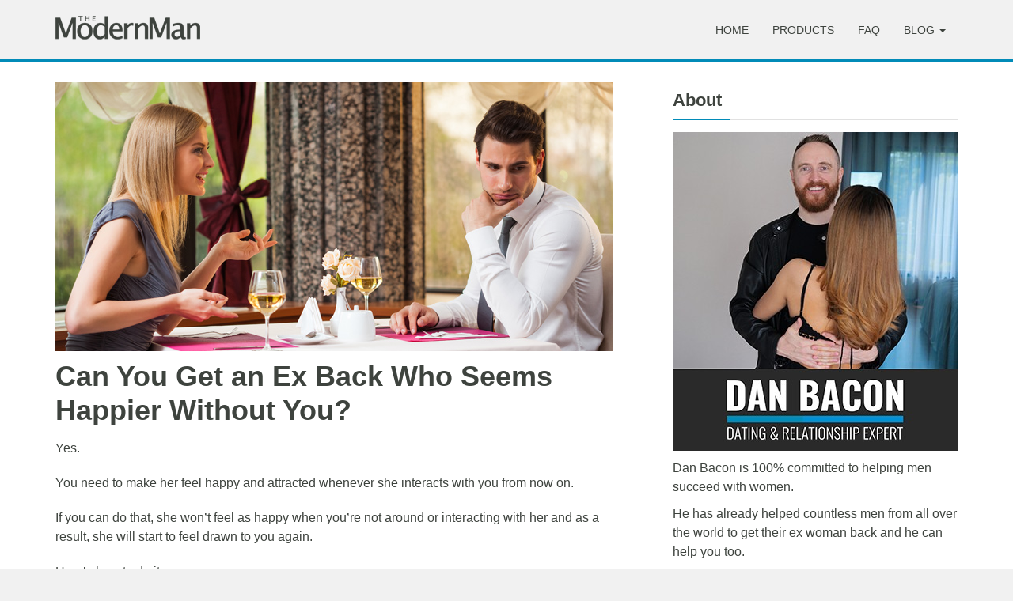

--- FILE ---
content_type: text/html; charset=UTF-8
request_url: https://www.themodernman.com/blog/can-you-get-an-ex-back-who-seems-happier-without-you.html
body_size: 25079
content:
<!DOCTYPE html>
<html lang="en-US">
<head><meta charset="UTF-8"><script>if(navigator.userAgent.match(/MSIE|Internet Explorer/i)||navigator.userAgent.match(/Trident\/7\..*?rv:11/i)){var href=document.location.href;if(!href.match(/[?&]nowprocket/)){if(href.indexOf("?")==-1){if(href.indexOf("#")==-1){document.location.href=href+"?nowprocket=1"}else{document.location.href=href.replace("#","?nowprocket=1#")}}else{if(href.indexOf("#")==-1){document.location.href=href+"&nowprocket=1"}else{document.location.href=href.replace("#","&nowprocket=1#")}}}}</script><script>class RocketLazyLoadScripts{constructor(){this.v="1.2.3",this.triggerEvents=["keydown","mousedown","mousemove","touchmove","touchstart","touchend","wheel"],this.userEventHandler=this._triggerListener.bind(this),this.touchStartHandler=this._onTouchStart.bind(this),this.touchMoveHandler=this._onTouchMove.bind(this),this.touchEndHandler=this._onTouchEnd.bind(this),this.clickHandler=this._onClick.bind(this),this.interceptedClicks=[],window.addEventListener("pageshow",t=>{this.persisted=t.persisted}),window.addEventListener("DOMContentLoaded",()=>{this._preconnect3rdParties()}),this.delayedScripts={normal:[],async:[],defer:[]},this.trash=[],this.allJQueries=[]}_addUserInteractionListener(t){if(document.hidden){t._triggerListener();return}this.triggerEvents.forEach(e=>window.addEventListener(e,t.userEventHandler,{passive:!0})),window.addEventListener("touchstart",t.touchStartHandler,{passive:!0}),window.addEventListener("mousedown",t.touchStartHandler),document.addEventListener("visibilitychange",t.userEventHandler)}_removeUserInteractionListener(){this.triggerEvents.forEach(t=>window.removeEventListener(t,this.userEventHandler,{passive:!0})),document.removeEventListener("visibilitychange",this.userEventHandler)}_onTouchStart(t){"HTML"!==t.target.tagName&&(window.addEventListener("touchend",this.touchEndHandler),window.addEventListener("mouseup",this.touchEndHandler),window.addEventListener("touchmove",this.touchMoveHandler,{passive:!0}),window.addEventListener("mousemove",this.touchMoveHandler),t.target.addEventListener("click",this.clickHandler),this._renameDOMAttribute(t.target,"onclick","rocket-onclick"),this._pendingClickStarted())}_onTouchMove(t){window.removeEventListener("touchend",this.touchEndHandler),window.removeEventListener("mouseup",this.touchEndHandler),window.removeEventListener("touchmove",this.touchMoveHandler,{passive:!0}),window.removeEventListener("mousemove",this.touchMoveHandler),t.target.removeEventListener("click",this.clickHandler),this._renameDOMAttribute(t.target,"rocket-onclick","onclick"),this._pendingClickFinished()}_onTouchEnd(t){window.removeEventListener("touchend",this.touchEndHandler),window.removeEventListener("mouseup",this.touchEndHandler),window.removeEventListener("touchmove",this.touchMoveHandler,{passive:!0}),window.removeEventListener("mousemove",this.touchMoveHandler)}_onClick(t){t.target.removeEventListener("click",this.clickHandler),this._renameDOMAttribute(t.target,"rocket-onclick","onclick"),this.interceptedClicks.push(t),t.preventDefault(),t.stopPropagation(),t.stopImmediatePropagation(),this._pendingClickFinished()}_replayClicks(){window.removeEventListener("touchstart",this.touchStartHandler,{passive:!0}),window.removeEventListener("mousedown",this.touchStartHandler),this.interceptedClicks.forEach(t=>{t.target.dispatchEvent(new MouseEvent("click",{view:t.view,bubbles:!0,cancelable:!0}))})}_waitForPendingClicks(){return new Promise(t=>{this._isClickPending?this._pendingClickFinished=t:t()})}_pendingClickStarted(){this._isClickPending=!0}_pendingClickFinished(){this._isClickPending=!1}_renameDOMAttribute(t,e,r){t.hasAttribute&&t.hasAttribute(e)&&(event.target.setAttribute(r,event.target.getAttribute(e)),event.target.removeAttribute(e))}_triggerListener(){this._removeUserInteractionListener(this),"loading"===document.readyState?document.addEventListener("DOMContentLoaded",this._loadEverythingNow.bind(this)):this._loadEverythingNow()}_preconnect3rdParties(){let t=[];document.querySelectorAll("script[type=rocketlazyloadscript]").forEach(e=>{if(e.hasAttribute("src")){let r=new URL(e.src).origin;r!==location.origin&&t.push({src:r,crossOrigin:e.crossOrigin||"module"===e.getAttribute("data-rocket-type")})}}),t=[...new Map(t.map(t=>[JSON.stringify(t),t])).values()],this._batchInjectResourceHints(t,"preconnect")}async _loadEverythingNow(){this.lastBreath=Date.now(),this._delayEventListeners(this),this._delayJQueryReady(this),this._handleDocumentWrite(),this._registerAllDelayedScripts(),this._preloadAllScripts(),await this._loadScriptsFromList(this.delayedScripts.normal),await this._loadScriptsFromList(this.delayedScripts.defer),await this._loadScriptsFromList(this.delayedScripts.async);try{await this._triggerDOMContentLoaded(),await this._triggerWindowLoad()}catch(t){console.error(t)}window.dispatchEvent(new Event("rocket-allScriptsLoaded")),this._waitForPendingClicks().then(()=>{this._replayClicks()}),this._emptyTrash()}_registerAllDelayedScripts(){document.querySelectorAll("script[type=rocketlazyloadscript]").forEach(t=>{t.hasAttribute("data-rocket-src")?t.hasAttribute("async")&&!1!==t.async?this.delayedScripts.async.push(t):t.hasAttribute("defer")&&!1!==t.defer||"module"===t.getAttribute("data-rocket-type")?this.delayedScripts.defer.push(t):this.delayedScripts.normal.push(t):this.delayedScripts.normal.push(t)})}async _transformScript(t){return new Promise((await this._littleBreath(),navigator.userAgent.indexOf("Firefox/")>0||""===navigator.vendor)?e=>{let r=document.createElement("script");[...t.attributes].forEach(t=>{let e=t.nodeName;"type"!==e&&("data-rocket-type"===e&&(e="type"),"data-rocket-src"===e&&(e="src"),r.setAttribute(e,t.nodeValue))}),t.text&&(r.text=t.text),r.hasAttribute("src")?(r.addEventListener("load",e),r.addEventListener("error",e)):(r.text=t.text,e());try{t.parentNode.replaceChild(r,t)}catch(i){e()}}:async e=>{function r(){t.setAttribute("data-rocket-status","failed"),e()}try{let i=t.getAttribute("data-rocket-type"),n=t.getAttribute("data-rocket-src");t.text,i?(t.type=i,t.removeAttribute("data-rocket-type")):t.removeAttribute("type"),t.addEventListener("load",function r(){t.setAttribute("data-rocket-status","executed"),e()}),t.addEventListener("error",r),n?(t.removeAttribute("data-rocket-src"),t.src=n):t.src="data:text/javascript;base64,"+window.btoa(unescape(encodeURIComponent(t.text)))}catch(s){r()}})}async _loadScriptsFromList(t){let e=t.shift();return e&&e.isConnected?(await this._transformScript(e),this._loadScriptsFromList(t)):Promise.resolve()}_preloadAllScripts(){this._batchInjectResourceHints([...this.delayedScripts.normal,...this.delayedScripts.defer,...this.delayedScripts.async],"preload")}_batchInjectResourceHints(t,e){var r=document.createDocumentFragment();t.forEach(t=>{let i=t.getAttribute&&t.getAttribute("data-rocket-src")||t.src;if(i){let n=document.createElement("link");n.href=i,n.rel=e,"preconnect"!==e&&(n.as="script"),t.getAttribute&&"module"===t.getAttribute("data-rocket-type")&&(n.crossOrigin=!0),t.crossOrigin&&(n.crossOrigin=t.crossOrigin),t.integrity&&(n.integrity=t.integrity),r.appendChild(n),this.trash.push(n)}}),document.head.appendChild(r)}_delayEventListeners(t){let e={};function r(t,r){!function t(r){!e[r]&&(e[r]={originalFunctions:{add:r.addEventListener,remove:r.removeEventListener},eventsToRewrite:[]},r.addEventListener=function(){arguments[0]=i(arguments[0]),e[r].originalFunctions.add.apply(r,arguments)},r.removeEventListener=function(){arguments[0]=i(arguments[0]),e[r].originalFunctions.remove.apply(r,arguments)});function i(t){return e[r].eventsToRewrite.indexOf(t)>=0?"rocket-"+t:t}}(t),e[t].eventsToRewrite.push(r)}function i(t,e){let r=t[e];Object.defineProperty(t,e,{get:()=>r||function(){},set(i){t["rocket"+e]=r=i}})}r(document,"DOMContentLoaded"),r(window,"DOMContentLoaded"),r(window,"load"),r(window,"pageshow"),r(document,"readystatechange"),i(document,"onreadystatechange"),i(window,"onload"),i(window,"onpageshow")}_delayJQueryReady(t){let e;function r(r){if(r&&r.fn&&!t.allJQueries.includes(r)){r.fn.ready=r.fn.init.prototype.ready=function(e){return t.domReadyFired?e.bind(document)(r):document.addEventListener("rocket-DOMContentLoaded",()=>e.bind(document)(r)),r([])};let i=r.fn.on;r.fn.on=r.fn.init.prototype.on=function(){if(this[0]===window){function t(t){return t.split(" ").map(t=>"load"===t||0===t.indexOf("load.")?"rocket-jquery-load":t).join(" ")}"string"==typeof arguments[0]||arguments[0]instanceof String?arguments[0]=t(arguments[0]):"object"==typeof arguments[0]&&Object.keys(arguments[0]).forEach(e=>{let r=arguments[0][e];delete arguments[0][e],arguments[0][t(e)]=r})}return i.apply(this,arguments),this},t.allJQueries.push(r)}e=r}r(window.jQuery),Object.defineProperty(window,"jQuery",{get:()=>e,set(t){r(t)}})}async _triggerDOMContentLoaded(){this.domReadyFired=!0,await this._littleBreath(),document.dispatchEvent(new Event("rocket-DOMContentLoaded")),await this._littleBreath(),window.dispatchEvent(new Event("rocket-DOMContentLoaded")),await this._littleBreath(),document.dispatchEvent(new Event("rocket-readystatechange")),await this._littleBreath(),document.rocketonreadystatechange&&document.rocketonreadystatechange()}async _triggerWindowLoad(){await this._littleBreath(),window.dispatchEvent(new Event("rocket-load")),await this._littleBreath(),window.rocketonload&&window.rocketonload(),await this._littleBreath(),this.allJQueries.forEach(t=>t(window).trigger("rocket-jquery-load")),await this._littleBreath();let t=new Event("rocket-pageshow");t.persisted=this.persisted,window.dispatchEvent(t),await this._littleBreath(),window.rocketonpageshow&&window.rocketonpageshow({persisted:this.persisted})}_handleDocumentWrite(){let t=new Map;document.write=document.writeln=function(e){let r=document.currentScript;r||console.error("WPRocket unable to document.write this: "+e);let i=document.createRange(),n=r.parentElement,s=t.get(r);void 0===s&&(s=r.nextSibling,t.set(r,s));let a=document.createDocumentFragment();i.setStart(a,0),a.appendChild(i.createContextualFragment(e)),n.insertBefore(a,s)}}async _littleBreath(){Date.now()-this.lastBreath>45&&(await this._requestAnimFrame(),this.lastBreath=Date.now())}async _requestAnimFrame(){return document.hidden?new Promise(t=>setTimeout(t)):new Promise(t=>requestAnimationFrame(t))}_emptyTrash(){this.trash.forEach(t=>t.remove())}static run(){let t=new RocketLazyLoadScripts;t._addUserInteractionListener(t)}}RocketLazyLoadScripts.run();</script>
    
    <meta http-equiv="X-UA-Compatible" content="IE=edge">
    <meta name="viewport" content="width=device-width, initial-scale=1">

    <link rel="icon" href="https://www.themodernman.com/wp-content/themes/tmm/images/favicon.png">
    <link rel="apple-touch-icon" href="https://www.themodernman.com/wp-content/themes/tmm/images/apple-touch-icon.png">
    <link rel="profile" href="http://gmpg.org/xfn/11" />
    <link rel="pingback" href="https://www.themodernman.com/xmlrpc.php" />

    <meta name='robots' content='index, follow, max-image-preview:large, max-snippet:-1, max-video-preview:-1' />

	<!-- This site is optimized with the Yoast SEO plugin v21.2 - https://yoast.com/wordpress/plugins/seo/ -->
	<title>Can You Get an Ex Back Who Seems Happier Without You? - The Modern Man</title><style id="rocket-critical-css">html{font-family:sans-serif;-webkit-text-size-adjust:100%;-ms-text-size-adjust:100%}body{margin:0}nav{display:block}a{background-color:transparent}h1{margin:.67em 0;font-size:2em}img{border:0}button,input{margin:0;font:inherit;color:inherit}button{overflow:visible}button{text-transform:none}button,input[type=submit]{-webkit-appearance:button}button::-moz-focus-inner,input::-moz-focus-inner{padding:0;border:0}input{line-height:normal}*{-webkit-box-sizing:border-box;-moz-box-sizing:border-box;box-sizing:border-box}:after,:before{-webkit-box-sizing:border-box;-moz-box-sizing:border-box;box-sizing:border-box}html{font-size:10px}body{font-family:"Helvetica Neue",Helvetica,Arial,sans-serif;font-size:14px;line-height:1.42857143;color:#333;background-color:#fff}button,input{font-family:inherit;font-size:inherit;line-height:inherit}a{color:#337ab7;text-decoration:none}img{vertical-align:middle}.sr-only{position:absolute;width:1px;height:1px;padding:0;margin:-1px;overflow:hidden;clip:rect(0,0,0,0);border:0}h1,h2,h3{font-family:inherit;font-weight:500;line-height:1.1;color:inherit}h1,h2,h3{margin-top:20px;margin-bottom:10px}h1{font-size:36px}h2{font-size:30px}h3{font-size:24px}p{margin:0 0 10px}.text-center{text-align:center}ul{margin-top:0;margin-bottom:10px}ul ul{margin-bottom:0}.container{padding-right:15px;padding-left:15px;margin-right:auto;margin-left:auto}@media (min-width:768px){.container{width:750px}}@media (min-width:992px){.container{width:970px}}@media (min-width:1200px){.container{width:1170px}}.row{margin-right:-15px;margin-left:-15px}.col-sm-11,.col-sm-12,.col-sm-4,.col-sm-5,.col-sm-7,.col-sm-8{position:relative;min-height:1px;padding-right:15px;padding-left:15px}@media (min-width:768px){.col-sm-11,.col-sm-12,.col-sm-4,.col-sm-5,.col-sm-7,.col-sm-8{float:left}.col-sm-12{width:100%}.col-sm-11{width:91.66666667%}.col-sm-8{width:66.66666667%}.col-sm-7{width:58.33333333%}.col-sm-5{width:41.66666667%}.col-sm-4{width:33.33333333%}}.form-control{display:block;width:100%;height:34px;padding:6px 12px;font-size:14px;line-height:1.42857143;color:#555;background-color:#fff;background-image:none;border:1px solid #ccc;border-radius:4px;-webkit-box-shadow:inset 0 1px 1px rgba(0,0,0,.075);box-shadow:inset 0 1px 1px rgba(0,0,0,.075)}.form-control::-moz-placeholder{color:#999;opacity:1}.form-control:-ms-input-placeholder{color:#999}.form-control::-webkit-input-placeholder{color:#999}.form-control::-ms-expand{background-color:transparent;border:0}.btn{display:inline-block;padding:6px 12px;margin-bottom:0;font-size:14px;font-weight:400;line-height:1.42857143;text-align:center;white-space:nowrap;vertical-align:middle;-ms-touch-action:manipulation;touch-action:manipulation;background-image:none;border:1px solid transparent;border-radius:4px}.collapse{display:none}.caret{display:inline-block;width:0;height:0;margin-left:2px;vertical-align:middle;border-top:4px dashed;border-top:4px solid\9;border-right:4px solid transparent;border-left:4px solid transparent}.dropdown{position:relative}.dropdown-menu{position:absolute;top:100%;left:0;z-index:1000;display:none;float:left;min-width:160px;padding:5px 0;margin:2px 0 0;font-size:14px;text-align:left;list-style:none;background-color:#fff;-webkit-background-clip:padding-box;background-clip:padding-box;border:1px solid #ccc;border:1px solid rgba(0,0,0,.15);border-radius:4px;-webkit-box-shadow:0 6px 12px rgba(0,0,0,.175);box-shadow:0 6px 12px rgba(0,0,0,.175)}.dropdown-menu>li>a{display:block;padding:3px 20px;clear:both;font-weight:400;line-height:1.42857143;color:#333;white-space:nowrap}@media (min-width:768px){.navbar-right .dropdown-menu{right:0;left:auto}}.nav{padding-left:0;margin-bottom:0;list-style:none}.nav>li{position:relative;display:block}.nav>li>a{position:relative;display:block;padding:10px 15px}.navbar{position:relative;min-height:50px;margin-bottom:20px;border:1px solid transparent}@media (min-width:768px){.navbar{border-radius:4px}}@media (min-width:768px){.navbar-header{float:left}}.navbar-collapse{padding-right:15px;padding-left:15px;overflow-x:visible;-webkit-overflow-scrolling:touch;border-top:1px solid transparent;-webkit-box-shadow:inset 0 1px 0 rgba(255,255,255,.1);box-shadow:inset 0 1px 0 rgba(255,255,255,.1)}@media (min-width:768px){.navbar-collapse{width:auto;border-top:0;-webkit-box-shadow:none;box-shadow:none}.navbar-collapse.collapse{display:block!important;height:auto!important;padding-bottom:0;overflow:visible!important}.navbar-static-top .navbar-collapse{padding-right:0;padding-left:0}}.container>.navbar-collapse,.container>.navbar-header{margin-right:-15px;margin-left:-15px}@media (min-width:768px){.container>.navbar-collapse,.container>.navbar-header{margin-right:0;margin-left:0}}.navbar-static-top{z-index:1000;border-width:0 0 1px}@media (min-width:768px){.navbar-static-top{border-radius:0}}.navbar-toggle{position:relative;float:right;padding:9px 10px;margin-top:8px;margin-right:15px;margin-bottom:8px;background-color:transparent;background-image:none;border:1px solid transparent;border-radius:4px}.navbar-toggle .icon-bar{display:block;width:22px;height:2px;border-radius:1px}.navbar-toggle .icon-bar+.icon-bar{margin-top:4px}@media (min-width:768px){.navbar-toggle{display:none}}.navbar-nav{margin:7.5px -15px}.navbar-nav>li>a{padding-top:10px;padding-bottom:10px;line-height:20px}@media (min-width:768px){.navbar-nav{float:left;margin:0}.navbar-nav>li{float:left}.navbar-nav>li>a{padding-top:15px;padding-bottom:15px}}.navbar-nav>li>.dropdown-menu{margin-top:0;border-top-left-radius:0;border-top-right-radius:0}@media (min-width:768px){.navbar-right{float:right!important;margin-right:-15px}}.navbar-default{background-color:#f8f8f8;border-color:#e7e7e7}.navbar-default .navbar-nav>li>a{color:#777}.navbar-default .navbar-toggle{border-color:#ddd}.navbar-default .navbar-toggle .icon-bar{background-color:#888}.navbar-default .navbar-collapse{border-color:#e7e7e7}.close{float:right;font-size:21px;font-weight:700;line-height:1;color:#000;text-shadow:0 1px 0 #fff;filter:alpha(opacity=20);opacity:.2}button.close{-webkit-appearance:none;padding:0;background:0 0;border:0}.modal{position:fixed;top:0;right:0;bottom:0;left:0;z-index:1050;display:none;overflow:hidden;-webkit-overflow-scrolling:touch;outline:0}.modal-dialog{position:relative;width:auto;margin:10px}.modal-content{position:relative;background-color:#fff;-webkit-background-clip:padding-box;background-clip:padding-box;border:1px solid #999;border:1px solid rgba(0,0,0,.2);border-radius:6px;outline:0;-webkit-box-shadow:0 3px 9px rgba(0,0,0,.5);box-shadow:0 3px 9px rgba(0,0,0,.5)}.modal-header{padding:15px;border-bottom:1px solid #e5e5e5}.modal-header .close{margin-top:-2px}.modal-body{position:relative;padding:15px}@media (min-width:768px){.modal-dialog{width:600px;margin:30px auto}.modal-content{-webkit-box-shadow:0 5px 15px rgba(0,0,0,.5);box-shadow:0 5px 15px rgba(0,0,0,.5)}}.container:after,.container:before,.modal-header:after,.modal-header:before,.nav:after,.nav:before,.navbar-collapse:after,.navbar-collapse:before,.navbar-header:after,.navbar-header:before,.navbar:after,.navbar:before,.row:after,.row:before{display:table;content:" "}.container:after,.modal-header:after,.nav:after,.navbar-collapse:after,.navbar-header:after,.navbar:after,.row:after{clear:both}@-ms-viewport{width:device-width}@media (max-width:767px){.hidden-xs{display:none!important}}.tmm-optin-select input{border-top-left-radius:6px;border-bottom-left-radius:6px}.modal{padding-right:0!important}.modal-dialog{padding-top:260px;width:800px}.modal-content{border-radius:0}.modal-header{padding:20px 20px 10px 20px}.modal-body{padding:20px}.modal-header img{width:95%}.modal-header-description{text-align:center;font-size:12px;margin-top:10px}.modal-headline{padding-top:0;margin-bottom:15px!important;line-height:30px;text-align:center}.modal-text{font-size:16px;text-align:center;margin-bottom:20px}.modal-left{text-align:center}.modal-btn{background:#ff9600;border-color:#ff9600;border-radius:0;color:#ffffff;font-weight:700;margin-top:10px;margin-bottom:5px;padding:8px 0;width:100%}.modal-text-footer{font-size:12px;color:#828282;line-height:20px;text-align:center}.modal .gdpr-notice{font-size:12px;text-align:center;color:#828282;line-height:20px}.modal .gdpr-notice a{color:#828282;text-decoration:underline}@media only screen and (max-width:991px){.modal-dialog{width:745px}}@media only screen and (max-width:767px){.modal-dialog{padding-top:0;width:auto}.modal-header{padding:10px}.modal-headline{margin-top:20px}}body{font-family:Museo-Sans-300,Helvetica Neue,Helvetica,Arial,sans-serif;background:#f1f1f1;color:#3e433e;font-weight:400;font-size:16px;line-height:24px}#main-content{background:#ffffff;min-height:360px;padding-top:25px;padding-bottom:25px}h1,h2,h3{margin-top:0;font-family:Museo-Sans-300,Helvetica Neue,Helvetica,Arial,sans-serif;font-weight:600;line-height:1.2}h2,h3{padding-top:10px}h1{font-size:36px}h2{font-size:26px}h3{font-size:22px}.post-content h2{margin-bottom:20px}a{color:#01a9e0;text-decoration:none}img{height:auto;max-width:100%}.navbar{margin-bottom:0}.navbar-default{background-color:#f1f1f1;border-bottom:4px solid #018bb8}.navbar-toggle{border-radius:0}.navbar-default .navbar-nav>li>a{color:#3e433e;font-size:14px;font-weight:400;text-transform:uppercase;line-height:10px;margin-top:18px}.dropdown-menu{background:#e7e7e7;border:none}.dropdown-menu>li>a{color:#3e433e;font-size:14px;line-height:10px;text-transform:uppercase;padding-top:15px;padding-bottom:15px}.navbar-default .navbar-logo{margin:20px 15px 25px 15px}.navbar-toggle{margin-top:20px}.post-image{margin-bottom:10px}.post-title{padding-bottom:5px}.widget{float:left;margin-bottom:20px;width:100%;overflow:hidden}.widget-title{margin:0px 0px 10px 0px;line-height:26px}.widget .line{margin:0px 0px 15px 0px}.form-control{border-radius:0}.line{float:left;width:100%;margin-bottom:15px}.left-line{float:left;width:20%;height:2px;background:#018bb8}.right-line{float:left;width:80%;height:1px;background:#e1e1e1;margin-top:1px}@media screen and (min-width:768px){.navbar>.container .navbar-logo{margin-left:0px}.navbar-right{margin-right:0}}@media screen and (max-width:767px){h1{font-size:26px}h2{font-size:22px}.navbar-default .navbar-collapse{border-top:none}.navbar-default .navbar-nav>li>a{margin-top:0px}}@media screen and (min-width:1200px){.left-col{padding-right:10px}.post-col{padding-right:0}}</style>
	<link rel="canonical" href="https://www.themodernman.com/blog/can-you-get-an-ex-back-who-seems-happier-without-you.html" />
	<meta property="og:locale" content="en_US" />
	<meta property="og:type" content="article" />
	<meta property="og:title" content="Can You Get an Ex Back Who Seems Happier Without You? - The Modern Man" />
	<meta property="og:description" content="Yes. You need to make her feel happy and attracted whenever she interacts with you from now on. If you can do that, she won’t..." />
	<meta property="og:url" content="https://www.themodernman.com/blog/can-you-get-an-ex-back-who-seems-happier-without-you.html" />
	<meta property="og:site_name" content="The Modern Man" />
	<meta property="article:published_time" content="2017-11-14T06:15:27+00:00" />
	<meta property="og:image" content="https://www.themodernman.com/wp-content/uploads/can-you-get-an-ex-back-who-seems-happier-without-you.jpg" />
	<meta property="og:image:width" content="704" />
	<meta property="og:image:height" content="340" />
	<meta property="og:image:type" content="image/jpeg" />
	<meta name="author" content="Dan Bacon" />
	<meta name="twitter:card" content="summary_large_image" />
	<meta name="twitter:label1" content="Written by" />
	<meta name="twitter:data1" content="Dan Bacon" />
	<meta name="twitter:label2" content="Est. reading time" />
	<meta name="twitter:data2" content="15 minutes" />
	<script type="application/ld+json" class="yoast-schema-graph">{"@context":"https://schema.org","@graph":[{"@type":"WebPage","@id":"https://www.themodernman.com/blog/can-you-get-an-ex-back-who-seems-happier-without-you.html","url":"https://www.themodernman.com/blog/can-you-get-an-ex-back-who-seems-happier-without-you.html","name":"Can You Get an Ex Back Who Seems Happier Without You? - The Modern Man","isPartOf":{"@id":"https://www.themodernman.com/#website"},"primaryImageOfPage":{"@id":"https://www.themodernman.com/blog/can-you-get-an-ex-back-who-seems-happier-without-you.html#primaryimage"},"image":{"@id":"https://www.themodernman.com/blog/can-you-get-an-ex-back-who-seems-happier-without-you.html#primaryimage"},"thumbnailUrl":"https://www.themodernman.com/wp-content/uploads/can-you-get-an-ex-back-who-seems-happier-without-you.jpg","datePublished":"2017-11-14T06:15:27+00:00","dateModified":"2017-11-14T06:15:27+00:00","author":{"@id":"https://www.themodernman.com/#/schema/person/296d632d972d1a0f1ee85a90d8d478a7"},"breadcrumb":{"@id":"https://www.themodernman.com/blog/can-you-get-an-ex-back-who-seems-happier-without-you.html#breadcrumb"},"inLanguage":"en-US","potentialAction":[{"@type":"ReadAction","target":["https://www.themodernman.com/blog/can-you-get-an-ex-back-who-seems-happier-without-you.html"]}]},{"@type":"ImageObject","inLanguage":"en-US","@id":"https://www.themodernman.com/blog/can-you-get-an-ex-back-who-seems-happier-without-you.html#primaryimage","url":"https://www.themodernman.com/wp-content/uploads/can-you-get-an-ex-back-who-seems-happier-without-you.jpg","contentUrl":"https://www.themodernman.com/wp-content/uploads/can-you-get-an-ex-back-who-seems-happier-without-you.jpg","width":704,"height":340,"caption":"Can you get an ex back who seems happier without you?"},{"@type":"BreadcrumbList","@id":"https://www.themodernman.com/blog/can-you-get-an-ex-back-who-seems-happier-without-you.html#breadcrumb","itemListElement":[{"@type":"ListItem","position":1,"name":"Home","item":"https://www.themodernman.com/"},{"@type":"ListItem","position":2,"name":"Can You Get an Ex Back Who Seems Happier Without You?"}]},{"@type":"WebSite","@id":"https://www.themodernman.com/#website","url":"https://www.themodernman.com/","name":"The Modern Man","description":"Secrets to Success With Women","potentialAction":[{"@type":"SearchAction","target":{"@type":"EntryPoint","urlTemplate":"https://www.themodernman.com/?s={search_term_string}"},"query-input":"required name=search_term_string"}],"inLanguage":"en-US"},{"@type":"Person","@id":"https://www.themodernman.com/#/schema/person/296d632d972d1a0f1ee85a90d8d478a7","name":"Dan Bacon","description":"Dan Bacon Dan Bacon is a dating and relationship expert and the author of The Flow, an eBook that teaches you the easiest way to get laid or get a girlfriend. Dan has been helping new men succeed with women for more than 14 years. Position Founder and CEO of TheModernMan.com Featured Articles 96.2% of Single Women Want You to Know This A Secret Insecurity That Most Women Have 2 Funny Things About the Friend Zone In the Press \"Dan is a man that has found out how to make women feel intense attraction for you. So many guys do need help. What a good thing you’re doing Dan. What a great thing you’re doing.\" Jenny McCarthy, Sirius XM radio \"Dan Bacon is the best at giving relationship advice to modern men.\" MensXP \"Dan has some great tips. Some men need that sort of thing just the way some of us women need fashion advice or cooking tips.\" Joy Pullmann, The Federalist \"The Modern Man is teaching aspiring Romeos the natural way [to get a girlfriend]\" A Current Affair, TV show","sameAs":["https://www.themodernman.com/dan_bacon.html"],"url":"https://www.themodernman.com/author/admin"}]}</script>
	<!-- / Yoast SEO plugin. -->



<link rel="alternate" type="application/rss+xml" title="The Modern Man &raquo; Feed" href="https://www.themodernman.com/feed" />
<link rel="alternate" type="application/rss+xml" title="The Modern Man &raquo; Comments Feed" href="https://www.themodernman.com/comments/feed" />
<style type="text/css">
img.wp-smiley,
img.emoji {
	display: inline !important;
	border: none !important;
	box-shadow: none !important;
	height: 1em !important;
	width: 1em !important;
	margin: 0 0.07em !important;
	vertical-align: -0.1em !important;
	background: none !important;
	padding: 0 !important;
}
</style>
	<style id='classic-theme-styles-inline-css' type='text/css'>
/*! This file is auto-generated */
.wp-block-button__link{color:#fff;background-color:#32373c;border-radius:9999px;box-shadow:none;text-decoration:none;padding:calc(.667em + 2px) calc(1.333em + 2px);font-size:1.125em}.wp-block-file__button{background:#32373c;color:#fff;text-decoration:none}
</style>
<style id='global-styles-inline-css' type='text/css'>
body{--wp--preset--color--black: #000000;--wp--preset--color--cyan-bluish-gray: #abb8c3;--wp--preset--color--white: #ffffff;--wp--preset--color--pale-pink: #f78da7;--wp--preset--color--vivid-red: #cf2e2e;--wp--preset--color--luminous-vivid-orange: #ff6900;--wp--preset--color--luminous-vivid-amber: #fcb900;--wp--preset--color--light-green-cyan: #7bdcb5;--wp--preset--color--vivid-green-cyan: #00d084;--wp--preset--color--pale-cyan-blue: #8ed1fc;--wp--preset--color--vivid-cyan-blue: #0693e3;--wp--preset--color--vivid-purple: #9b51e0;--wp--preset--gradient--vivid-cyan-blue-to-vivid-purple: linear-gradient(135deg,rgba(6,147,227,1) 0%,rgb(155,81,224) 100%);--wp--preset--gradient--light-green-cyan-to-vivid-green-cyan: linear-gradient(135deg,rgb(122,220,180) 0%,rgb(0,208,130) 100%);--wp--preset--gradient--luminous-vivid-amber-to-luminous-vivid-orange: linear-gradient(135deg,rgba(252,185,0,1) 0%,rgba(255,105,0,1) 100%);--wp--preset--gradient--luminous-vivid-orange-to-vivid-red: linear-gradient(135deg,rgba(255,105,0,1) 0%,rgb(207,46,46) 100%);--wp--preset--gradient--very-light-gray-to-cyan-bluish-gray: linear-gradient(135deg,rgb(238,238,238) 0%,rgb(169,184,195) 100%);--wp--preset--gradient--cool-to-warm-spectrum: linear-gradient(135deg,rgb(74,234,220) 0%,rgb(151,120,209) 20%,rgb(207,42,186) 40%,rgb(238,44,130) 60%,rgb(251,105,98) 80%,rgb(254,248,76) 100%);--wp--preset--gradient--blush-light-purple: linear-gradient(135deg,rgb(255,206,236) 0%,rgb(152,150,240) 100%);--wp--preset--gradient--blush-bordeaux: linear-gradient(135deg,rgb(254,205,165) 0%,rgb(254,45,45) 50%,rgb(107,0,62) 100%);--wp--preset--gradient--luminous-dusk: linear-gradient(135deg,rgb(255,203,112) 0%,rgb(199,81,192) 50%,rgb(65,88,208) 100%);--wp--preset--gradient--pale-ocean: linear-gradient(135deg,rgb(255,245,203) 0%,rgb(182,227,212) 50%,rgb(51,167,181) 100%);--wp--preset--gradient--electric-grass: linear-gradient(135deg,rgb(202,248,128) 0%,rgb(113,206,126) 100%);--wp--preset--gradient--midnight: linear-gradient(135deg,rgb(2,3,129) 0%,rgb(40,116,252) 100%);--wp--preset--font-size--small: 13px;--wp--preset--font-size--medium: 20px;--wp--preset--font-size--large: 36px;--wp--preset--font-size--x-large: 42px;--wp--preset--spacing--20: 0.44rem;--wp--preset--spacing--30: 0.67rem;--wp--preset--spacing--40: 1rem;--wp--preset--spacing--50: 1.5rem;--wp--preset--spacing--60: 2.25rem;--wp--preset--spacing--70: 3.38rem;--wp--preset--spacing--80: 5.06rem;--wp--preset--shadow--natural: 6px 6px 9px rgba(0, 0, 0, 0.2);--wp--preset--shadow--deep: 12px 12px 50px rgba(0, 0, 0, 0.4);--wp--preset--shadow--sharp: 6px 6px 0px rgba(0, 0, 0, 0.2);--wp--preset--shadow--outlined: 6px 6px 0px -3px rgba(255, 255, 255, 1), 6px 6px rgba(0, 0, 0, 1);--wp--preset--shadow--crisp: 6px 6px 0px rgba(0, 0, 0, 1);}:where(.is-layout-flex){gap: 0.5em;}:where(.is-layout-grid){gap: 0.5em;}body .is-layout-flow > .alignleft{float: left;margin-inline-start: 0;margin-inline-end: 2em;}body .is-layout-flow > .alignright{float: right;margin-inline-start: 2em;margin-inline-end: 0;}body .is-layout-flow > .aligncenter{margin-left: auto !important;margin-right: auto !important;}body .is-layout-constrained > .alignleft{float: left;margin-inline-start: 0;margin-inline-end: 2em;}body .is-layout-constrained > .alignright{float: right;margin-inline-start: 2em;margin-inline-end: 0;}body .is-layout-constrained > .aligncenter{margin-left: auto !important;margin-right: auto !important;}body .is-layout-constrained > :where(:not(.alignleft):not(.alignright):not(.alignfull)){max-width: var(--wp--style--global--content-size);margin-left: auto !important;margin-right: auto !important;}body .is-layout-constrained > .alignwide{max-width: var(--wp--style--global--wide-size);}body .is-layout-flex{display: flex;}body .is-layout-flex{flex-wrap: wrap;align-items: center;}body .is-layout-flex > *{margin: 0;}body .is-layout-grid{display: grid;}body .is-layout-grid > *{margin: 0;}:where(.wp-block-columns.is-layout-flex){gap: 2em;}:where(.wp-block-columns.is-layout-grid){gap: 2em;}:where(.wp-block-post-template.is-layout-flex){gap: 1.25em;}:where(.wp-block-post-template.is-layout-grid){gap: 1.25em;}.has-black-color{color: var(--wp--preset--color--black) !important;}.has-cyan-bluish-gray-color{color: var(--wp--preset--color--cyan-bluish-gray) !important;}.has-white-color{color: var(--wp--preset--color--white) !important;}.has-pale-pink-color{color: var(--wp--preset--color--pale-pink) !important;}.has-vivid-red-color{color: var(--wp--preset--color--vivid-red) !important;}.has-luminous-vivid-orange-color{color: var(--wp--preset--color--luminous-vivid-orange) !important;}.has-luminous-vivid-amber-color{color: var(--wp--preset--color--luminous-vivid-amber) !important;}.has-light-green-cyan-color{color: var(--wp--preset--color--light-green-cyan) !important;}.has-vivid-green-cyan-color{color: var(--wp--preset--color--vivid-green-cyan) !important;}.has-pale-cyan-blue-color{color: var(--wp--preset--color--pale-cyan-blue) !important;}.has-vivid-cyan-blue-color{color: var(--wp--preset--color--vivid-cyan-blue) !important;}.has-vivid-purple-color{color: var(--wp--preset--color--vivid-purple) !important;}.has-black-background-color{background-color: var(--wp--preset--color--black) !important;}.has-cyan-bluish-gray-background-color{background-color: var(--wp--preset--color--cyan-bluish-gray) !important;}.has-white-background-color{background-color: var(--wp--preset--color--white) !important;}.has-pale-pink-background-color{background-color: var(--wp--preset--color--pale-pink) !important;}.has-vivid-red-background-color{background-color: var(--wp--preset--color--vivid-red) !important;}.has-luminous-vivid-orange-background-color{background-color: var(--wp--preset--color--luminous-vivid-orange) !important;}.has-luminous-vivid-amber-background-color{background-color: var(--wp--preset--color--luminous-vivid-amber) !important;}.has-light-green-cyan-background-color{background-color: var(--wp--preset--color--light-green-cyan) !important;}.has-vivid-green-cyan-background-color{background-color: var(--wp--preset--color--vivid-green-cyan) !important;}.has-pale-cyan-blue-background-color{background-color: var(--wp--preset--color--pale-cyan-blue) !important;}.has-vivid-cyan-blue-background-color{background-color: var(--wp--preset--color--vivid-cyan-blue) !important;}.has-vivid-purple-background-color{background-color: var(--wp--preset--color--vivid-purple) !important;}.has-black-border-color{border-color: var(--wp--preset--color--black) !important;}.has-cyan-bluish-gray-border-color{border-color: var(--wp--preset--color--cyan-bluish-gray) !important;}.has-white-border-color{border-color: var(--wp--preset--color--white) !important;}.has-pale-pink-border-color{border-color: var(--wp--preset--color--pale-pink) !important;}.has-vivid-red-border-color{border-color: var(--wp--preset--color--vivid-red) !important;}.has-luminous-vivid-orange-border-color{border-color: var(--wp--preset--color--luminous-vivid-orange) !important;}.has-luminous-vivid-amber-border-color{border-color: var(--wp--preset--color--luminous-vivid-amber) !important;}.has-light-green-cyan-border-color{border-color: var(--wp--preset--color--light-green-cyan) !important;}.has-vivid-green-cyan-border-color{border-color: var(--wp--preset--color--vivid-green-cyan) !important;}.has-pale-cyan-blue-border-color{border-color: var(--wp--preset--color--pale-cyan-blue) !important;}.has-vivid-cyan-blue-border-color{border-color: var(--wp--preset--color--vivid-cyan-blue) !important;}.has-vivid-purple-border-color{border-color: var(--wp--preset--color--vivid-purple) !important;}.has-vivid-cyan-blue-to-vivid-purple-gradient-background{background: var(--wp--preset--gradient--vivid-cyan-blue-to-vivid-purple) !important;}.has-light-green-cyan-to-vivid-green-cyan-gradient-background{background: var(--wp--preset--gradient--light-green-cyan-to-vivid-green-cyan) !important;}.has-luminous-vivid-amber-to-luminous-vivid-orange-gradient-background{background: var(--wp--preset--gradient--luminous-vivid-amber-to-luminous-vivid-orange) !important;}.has-luminous-vivid-orange-to-vivid-red-gradient-background{background: var(--wp--preset--gradient--luminous-vivid-orange-to-vivid-red) !important;}.has-very-light-gray-to-cyan-bluish-gray-gradient-background{background: var(--wp--preset--gradient--very-light-gray-to-cyan-bluish-gray) !important;}.has-cool-to-warm-spectrum-gradient-background{background: var(--wp--preset--gradient--cool-to-warm-spectrum) !important;}.has-blush-light-purple-gradient-background{background: var(--wp--preset--gradient--blush-light-purple) !important;}.has-blush-bordeaux-gradient-background{background: var(--wp--preset--gradient--blush-bordeaux) !important;}.has-luminous-dusk-gradient-background{background: var(--wp--preset--gradient--luminous-dusk) !important;}.has-pale-ocean-gradient-background{background: var(--wp--preset--gradient--pale-ocean) !important;}.has-electric-grass-gradient-background{background: var(--wp--preset--gradient--electric-grass) !important;}.has-midnight-gradient-background{background: var(--wp--preset--gradient--midnight) !important;}.has-small-font-size{font-size: var(--wp--preset--font-size--small) !important;}.has-medium-font-size{font-size: var(--wp--preset--font-size--medium) !important;}.has-large-font-size{font-size: var(--wp--preset--font-size--large) !important;}.has-x-large-font-size{font-size: var(--wp--preset--font-size--x-large) !important;}
.wp-block-navigation a:where(:not(.wp-element-button)){color: inherit;}
:where(.wp-block-post-template.is-layout-flex){gap: 1.25em;}:where(.wp-block-post-template.is-layout-grid){gap: 1.25em;}
:where(.wp-block-columns.is-layout-flex){gap: 2em;}:where(.wp-block-columns.is-layout-grid){gap: 2em;}
.wp-block-pullquote{font-size: 1.5em;line-height: 1.6;}
</style>
<link rel='preload'  href='https://www.themodernman.com/wp-content/themes/tmm/css/bootstrap.min.css?ver=1.2.11' data-rocket-async="style" as="style" onload="this.onload=null;this.rel='stylesheet'" onerror="this.removeAttribute('data-rocket-async')"  type='text/css' media='all' />
<link rel='preload'  href='https://www.themodernman.com/wp-content/plugins/tmm-optin/style.css?ver=1.7' data-rocket-async="style" as="style" onload="this.onload=null;this.rel='stylesheet'" onerror="this.removeAttribute('data-rocket-async')"  type='text/css' media='all' />
<link rel='preload'  href='https://www.themodernman.com/wp-content/plugins/wp-polls/polls-css.css?ver=2.77.2' data-rocket-async="style" as="style" onload="this.onload=null;this.rel='stylesheet'" onerror="this.removeAttribute('data-rocket-async')"  type='text/css' media='all' />
<style id='wp-polls-inline-css' type='text/css'>
.wp-polls .pollbar {
	margin: 1px;
	font-size: 6px;
	line-height: 8px;
	height: 8px;
	background: #e7e7e7;
	border: 1px solid #b5b7b4;
}

</style>
<link rel='preload'  href='https://www.themodernman.com/wp-content/themes/tmm/style.css?ver=1.2.11' data-rocket-async="style" as="style" onload="this.onload=null;this.rel='stylesheet'" onerror="this.removeAttribute('data-rocket-async')"  type='text/css' media='all' />
<link rel='preload'  href='https://www.themodernman.com/wp-content/themes/tmm/fontawesome/css/font-awesome.min.css?ver=1.2.11' data-rocket-async="style" as="style" onload="this.onload=null;this.rel='stylesheet'" onerror="this.removeAttribute('data-rocket-async')"  type='text/css' media='all' />
<script type="rocketlazyloadscript" data-rocket-type='text/javascript' data-rocket-src='https://www.themodernman.com/wp-includes/js/jquery/jquery.min.js?ver=3.7.0' id='jquery-core-js' defer></script>
<script type="rocketlazyloadscript" data-rocket-type='text/javascript' data-rocket-src='https://www.themodernman.com/wp-includes/js/jquery/jquery-migrate.min.js?ver=3.4.1' id='jquery-migrate-js' defer></script>
<link rel="https://api.w.org/" href="https://www.themodernman.com/wp-json/" /><link rel="alternate" type="application/json" href="https://www.themodernman.com/wp-json/wp/v2/posts/40928" /><link rel="EditURI" type="application/rsd+xml" title="RSD" href="https://www.themodernman.com/xmlrpc.php?rsd" />
<link rel="alternate" type="application/json+oembed" href="https://www.themodernman.com/wp-json/oembed/1.0/embed?url=https%3A%2F%2Fwww.themodernman.com%2Fblog%2Fcan-you-get-an-ex-back-who-seems-happier-without-you.html" />
<link rel="alternate" type="text/xml+oembed" href="https://www.themodernman.com/wp-json/oembed/1.0/embed?url=https%3A%2F%2Fwww.themodernman.com%2Fblog%2Fcan-you-get-an-ex-back-who-seems-happier-without-you.html&#038;format=xml" />
		<style type="text/css" id="wp-custom-css">
			.crp_related.crp-rounded-thumbs img {
    object-fit: cover;
    min-height: 150px;
}
.crp_related {content-visibility: auto;}		</style>
		<noscript><style id="rocket-lazyload-nojs-css">.rll-youtube-player, [data-lazy-src]{display:none !important;}</style></noscript><script type="rocketlazyloadscript">
/*! loadCSS rel=preload polyfill. [c]2017 Filament Group, Inc. MIT License */
(function(w){"use strict";if(!w.loadCSS){w.loadCSS=function(){}}
var rp=loadCSS.relpreload={};rp.support=(function(){var ret;try{ret=w.document.createElement("link").relList.supports("preload")}catch(e){ret=!1}
return function(){return ret}})();rp.bindMediaToggle=function(link){var finalMedia=link.media||"all";function enableStylesheet(){link.media=finalMedia}
if(link.addEventListener){link.addEventListener("load",enableStylesheet)}else if(link.attachEvent){link.attachEvent("onload",enableStylesheet)}
setTimeout(function(){link.rel="stylesheet";link.media="only x"});setTimeout(enableStylesheet,3000)};rp.poly=function(){if(rp.support()){return}
var links=w.document.getElementsByTagName("link");for(var i=0;i<links.length;i++){var link=links[i];if(link.rel==="preload"&&link.getAttribute("as")==="style"&&!link.getAttribute("data-loadcss")){link.setAttribute("data-loadcss",!0);rp.bindMediaToggle(link)}}};if(!rp.support()){rp.poly();var run=w.setInterval(rp.poly,500);if(w.addEventListener){w.addEventListener("load",function(){rp.poly();w.clearInterval(run)})}else if(w.attachEvent){w.attachEvent("onload",function(){rp.poly();w.clearInterval(run)})}}
if(typeof exports!=="undefined"){exports.loadCSS=loadCSS}
else{w.loadCSS=loadCSS}}(typeof global!=="undefined"?global:this))
</script>    
<!-- Global site tag (gtag.js) - Google Analytics -->
<script type="rocketlazyloadscript" async data-rocket-src="https://www.googletagmanager.com/gtag/js?id=UA-705809-1"></script>
<script type="rocketlazyloadscript">
    window.dataLayer = window.dataLayer || [];
    function gtag(){dataLayer.push(arguments);}
    gtag('js', new Date());

    gtag('config', 'UA-705809-1');
</script>
<!-- End Global site tag (gtag.js) - Google Analytics -->
</head>
<body class="post-template-default single single-post postid-40928 single-format-standard"><nav class="navbar navbar-default navbar-static-top">
    <div class="container">
        <div class="navbar-header">
            <button type="button" class="navbar-toggle collapsed" data-toggle="collapse" data-target="#navbar" aria-expanded="false" aria-controls="navbar">
                <span class="sr-only">Toggle navigation</span>
                <span class="icon-bar"></span>
                <span class="icon-bar"></span>
                <span class="icon-bar"></span>
            </button>
            <a href="https://www.themodernman.com"><img class="navbar-logo" src="data:image/svg+xml,%3Csvg%20xmlns='http://www.w3.org/2000/svg'%20viewBox='0%200%20183%2030'%3E%3C/svg%3E" data-lazy-srcset="https://www.themodernman.com/wp-content/themes/tmm/images/logo.png 1x, https://www.themodernman.com/wp-content/themes/tmm/images/logo@2x.png 2x, https://www.themodernman.com/wp-content/themes/tmm/images/logo@3x.png 3x" width="183" height="30" alt="The Modern Man" data-lazy-src="https://www.themodernman.com/wp-content/themes/tmm/images/logo@2x.png" /><noscript><img class="navbar-logo" src="https://www.themodernman.com/wp-content/themes/tmm/images/logo@2x.png" srcset="https://www.themodernman.com/wp-content/themes/tmm/images/logo.png 1x, https://www.themodernman.com/wp-content/themes/tmm/images/logo@2x.png 2x, https://www.themodernman.com/wp-content/themes/tmm/images/logo@3x.png 3x" width="183" height="30" alt="The Modern Man" /></noscript></a>
        </div>
        <div id="navbar" class="navbar-collapse collapse">
            <ul id="menu-dev-menu" class="nav navbar-nav navbar-right"><li id="menu-item-23385" class="menu-item menu-item-type-custom menu-item-object-custom menu-item-home menu-item-23385"><a title="Home" href="https://www.themodernman.com/">Home</a></li>
<li id="menu-item-11012" class="menu-item menu-item-type-custom menu-item-object-custom menu-item-11012"><a title="Products" href="https://store.themodernman.com/">Products</a></li>
<li id="menu-item-23383" class="menu-item menu-item-type-custom menu-item-object-custom menu-item-23383"><a title="FAQ" href="https://www.themodernman.com/faq.html">FAQ</a></li>
<li id="menu-item-23384" class="menu-item menu-item-type-custom menu-item-object-custom menu-item-has-children menu-item-23384 dropdown"><a title="Blog" href="#" data-toggle="dropdown" class="dropdown-toggle" aria-haspopup="true">Blog <span class="caret"></span></a>
<ul role="menu" class=" dropdown-menu">
	<li id="menu-item-36050" class="menu-item menu-item-type-custom menu-item-object-custom menu-item-36050"><a title="Dating" href="https://www.themodernman.com/blog/?topic=dating">Dating</a></li>
	<li id="menu-item-52590" class="menu-item menu-item-type-custom menu-item-object-custom menu-item-52590"><a title="Texting" href="https://www.themodernman.com/blog/?topic=texting">Texting</a></li>
	<li id="menu-item-36051" class="menu-item menu-item-type-custom menu-item-object-custom menu-item-36051"><a title="Relationships" href="https://www.themodernman.com/blog/?topic=relationships">Relationships</a></li>
	<li id="menu-item-36052" class="menu-item menu-item-type-custom menu-item-object-custom menu-item-36052"><a title="Ex Back" href="https://www.themodernman.com/blog/?topic=exback">Ex Back</a></li>
</ul>
</li>
</ul>        </div>
    </div>
</nav>

<!-- TMM Optin Plugin: Display Header Form -->

<div id="main-content">
    <div class="container"><div class="row">
    <div class="col-sm-8 left-col">

                    <div class="row">
                <div class="col-sm-11 post-col">
        
        
            <img class="post-image" src="data:image/svg+xml,%3Csvg%20xmlns='http://www.w3.org/2000/svg'%20viewBox='0%200%20704%20340'%3E%3C/svg%3E" width="704" height="340" alt="Can you get an ex back who seems happier without you?" data-lazy-src="https://www.themodernman.com/wp-content/uploads/can-you-get-an-ex-back-who-seems-happier-without-you.jpg" /><noscript><img class="post-image" src="https://www.themodernman.com/wp-content/uploads/can-you-get-an-ex-back-who-seems-happier-without-you.jpg" width="704" height="340" alt="Can you get an ex back who seems happier without you?" /></noscript>            <div class="post-title"><h1>Can You Get an Ex Back Who Seems Happier Without You?</h1></div>
            <div class="post-content">
                <p>Yes.</p>
<p>You need to make her feel happy and attracted whenever she interacts with you from now on.</p>
<p>If you can do that, she won’t feel as happy when you’re not around or interacting with her and as a result, she will start to feel drawn to you again.</p>
<p>Here&#8217;s how to do it:</p>
<h2>1. Become independently happy without her</h2>
<p>It sucks that you and your ex are no longer together and it’s even worse that she seems happier without you, right?</p>
<p>I understand.</p>
<p>However, sitting around, missing her and feeling miserable about life isn’t the right approach to take to get her back.</p>
<p>Why?</p>
<p>When a woman senses her ex guy’s lack of happiness without her, she feels turned off by his neediness and emotional dependence.</p>
<p>So, rather than wanting to interact with him some more, she will usually just make excuses to avoid him and keep getting on with her life.</p>
<p>Think about it this way…</p>
<p>Would you rather be around a person who is happy, smiling and feeling good, or would you rather be with someone who is sad, depressed and stuck in a rut?</p>
<p>When someone is depressed, they often like being around people who are depressed because it helps them relate.</p>
<p>Likewise, when someone is happy, they like interacting with or being around people who are happy.</p>
<p>This prevents depressed, sad people from bringing them down and ruining their happy vibe.</p>
<p>Your ex is no exception to that rule.</p>
<p>If she is feeling happy without you, it’s absolutely essential that you allow her to see and feel that you are happy without her.</p>
<p>I’m not talking about saying, <em>“Hey, I’m happy without you. I don’t need you.”</em></p>
<p>No.</p>
<p>That’s just rude, insecure and unnecessary.</p>
<p>Instead, you just have to quickly get to the point where you genuinely feel happy without her in your life.</p>
<p>You want her back and would be happy if she called you up right now and said,<em> “I think we should get back together again.”</em></p>
<p>However, you don’t actually need her back to feel happy.</p>
<p>That’s the difference.</p>
<p>Of course, you might not want to feel happy without her, right?</p>
<p>You just want her back.</p>
<p>Yet, you have to do what works.</p>
<p>Women, especially ex women who are happy, just aren’t attracted to guys who need them for their sense of happiness and identity in this world.</p>
<p>You’ve got to be independently happy, otherwise you just won’t be emotionally attractive to her and as a result, she won’t want to give you another chance.</p>
<p>If she sees that you are happy, confident and living a great life without her, she will instinctively feel more attracted to you and more open to interacting with you, which will give you more of an opportunity to re-attract her and get her back.</p>
<p>When she interacts with you and feels attracted, she then begins to think things like, <em>“What is happening to me? Why am I feeling this way? I actually feel drawn to him again. I don’t want to lose him anymore. Maybe I want him back.”</em></p>
<p>As long as you are being confident and actively making her feel attracted to you when you interact with her, she will automatically open up and begin to really want to give you another chance.</p>
<h2>2. Have some fun with other people to reinforce your new happiness without her</h2>
<p>Of course, saying that you’re happy without your ex isn’t enough to convince her, or yourself, that you really are.</p>
<p>You actually have to be doing it in real life and the best way is by interacting with other people.</p>
<p>You might not want to do a lot of that right now because you’re still hurting from the break up, but that’s the point.</p>
<p>You can’t be hurting if you want to re-attract her.</p>
<p>You’ve got to genuinely be feeling happy and confident without her.</p>
<p>Even though you still see her as your woman, the fact is that you are currently single.</p>
<p>It sucks to think of yourself as being single when you want her back so bad, but you have to for a very brief period of time, to allow yourself to become truly emotionally independent.</p>
<p>For example: Some of the things you can do now that you’re single is…</p>
<ul>
<li>Hang out with all your single friends that you may have neglected because of your relationship with your ex.</li>
<li>Take up a new sport or hobby (e.g. tennis, cooking, martial arts, salsa dancing).</li>
<li>Join your colleagues when they go out together after work.</li>
<li>Join a club that does group activities (e.g. hiking, traveling).</li>
<li>Do a pub crawl (or a bar tour) in in your own city. This is a great way to meet tourists who are there to have some quick fun.</li>
</ul>
<p>You don’t need to hook up with any new women if you don’t want to.</p>
<p>That’s not the point.</p>
<p>You can if you want to, but the main point is for you to be having fun with other people, so you can genuinely feel like you are enjoying life without your ex.</p>
<p>Then, make sure that you post photo’s of yourself on social media having fun doing all these great things, where she is sure to see it.</p>
<p>Note: If she’s unfriended you (e.g. on Facebook), just make sure that you change your settings to &#8216;public&#8217; rather than &#8216;friends&#8217; only, so she can see it.</p>
<p>Here’s the thing…</p>
<p>Even if your ex pretends not to care about you anymore or seems to be happier without you, from time to time, she will be curious about what you’re up to.</p>
<p>Almost all women check on an ex’s profile to see if he’s getting on with his life without her, or if he’s being sad and lonely.</p>
<p>So, when your ex sees for herself that you seem just as happy without her as she seems without you, she will automatically feel curious about the new you.</p>
<p>Then, if you contact her and suggest a meet up, she will be more open to the idea, because she will want to see for herself if you really have changed, or if your new-found independence was just an act.</p>
<p>If you genuinely have been confident and happy without her, she will feel some respect and attraction for you.</p>
<p>Just make sure that you don’t try to rub it in her face by bragging or exaggerating things and trying to make yourself look cool.</p>
<p>Just be relaxed about it and see it as a completely normal thing to get on with life, be happy and enjoy yourself after a break up.</p>
<p>If you do that, she can’t hold anything against you and will instead feel respect and attraction for you.</p>
<p>By the way….</p>
<p>A lot of guys are afraid to show their ex woman that they are happy without her.</p>
<p>A guy hopes that by appearing to have no life since the break up (e.g. not updating his social media profile at all, posting sad, lonely pictures of himself) she will feel guilty for being happier without him and want him back, or she will feel as though he is so dedicated to her and she would be crazy to let go of such a great guy.</p>
<p>He’s hoping she will then contact him to say something like, <em>“Hey, I saw your Facebook profile and you look so sad. I hate seeing you like that. Let&#8217;s meet up.”</em></p>
<p>That might happen in a movie, but rarely in real life.</p>
<p>In real life, when a woman sees that her ex isn’t getting on with his life and is destroyed by the break up, she will lose even more respect and attraction for him for being so emotionally dependent on her.</p>
<p>So, just focus on having fun without her.</p>
<p>Yes, she might pretend to be angry at you for seeming like you have moved on, but that’s just a test.</p>
<p>She wants to see if you will say something like,<em> “No! It’s not how it looks. I was in those photos, but I was feeling miserable the whole time. All I want is you. I wish you were there.”</em></p>
<p>She then knows that you are needy and emotionally dependent on her, which turns her off even more.</p>
<p>So, I recommend that you just do what works.</p>
<p>If she is happy, be happy.</p>
<p>If she is depressed, be happy, but be nice to her.</p>
<p>If she is unsure about whether or not you and her should get back together, be nice to her, keep making her feel attracted and guide her back into a relationship.</p>
<h2>3. Interact with her and focus on making her smile, laugh and feel good when talking to you</h2>
<p>When you reach the point where you want your ex back, but don’t need her back to feel good about yourself, you are ready to contact her.</p>
<p>Most guys can achieve that in a day, but some guys need up to a week.<br />
Waiting any longer than that is a bad move and simply results in her having enough time to move on.</p>
<p>If you have already waited longer than a week, don’t worry.</p>
<p>You just need to start doing what works from now on.</p>
<p>So, if you think she will answer your call, then go ahead and call her.</p>
<p>If you think she won’t, just send her a quick text, or a message via social media to ask for a phone call.</p>
<p>Important: Only do this after you’ve updated you profile to show her that you’ve been having fun and only as a way of getting her on a call with you.</p>
<p>Don’t make the mistake of getting caught up texting or messaging back and forth without ever transitioning to a phone call.</p>
<p>The point of getting her on a phone call is so that she can experience the new, confident version of you for herself (e.g. she can hear it in the tone of your voice and experience it in the way you make her smile, laugh and feel good to be talking to you again) and so you can then get her to meet up with you in person.</p>
<p>If you’re unsure of what to text her to get her on a call with you, here’s an example:<em> “Hey ex girlfriend (fiancé or wife). I just wanted to ask you something quick over the phone. So, I’m going to call you in 10 minutes, okay?”</em></p>
<p>Then, just go ahead and call her in 10 minutes time.</p>
<p>If she doesn’t answer, give her a day or two and then try calling her again.</p>
<p>In most instances, a woman will be curious to find out what you want and she will answer her phone the second time around.</p>
<p>The important thing is that when you get her on a call with you, you don’t blow it by coming across as sad, unhappy, dejected or lacking confidence.</p>
<p>Instead, remain calm, be happy and show her your confidence, by using humor to break down her defenses.</p>
<p>For example: If she says something like,<em> “Okay, you’ve got me on a phone call with you. I’m really busy so make it quick. What do you want to ask me?”</em> you can use that as an opportunity to re-spark her feelings of respect and attraction for you.</p>
<p>In a joking way you can say,<em> “Oh well. There go my plans for this call,”</em> and then if she asks, <em>“What plans?”</em> you can add, <em>“Well, I’m busy cooking a dish with 20 different ingredients and I was hoping you would talk me through it. Oh well, I’ll just have to narrow it down to only 3 ingredients since you’re in such a hurry. However, I’m going to blame you if it comes out tasting bad, because you know what a lousy cook I am,”</em> and have a laugh with her about that.</p>
<p>The truth is, it doesn’t matter what you say to her, as long as you don’t take the conversation too seriously.</p>
<p>Instead, look for opportunities to make her laugh, make her smile and get her thinking, <em>“It’s like talking to a whole different man. He’s changed. I really like this new version of him. He’s fun.”</em></p>
<p>For example: You could also reply with something like,<em> “Oh, well someone is Little Miss Pushy today, isn’t she?”</em> and have a laugh to show her that you and her don’t need to take the conversation so seriously.</p>
<h2>4. Get her to meet up with you to say hello as friends</h2>
<p>After a bit more conversation where you make her laugh and smile again, say to her, <em>“Okay, seriously now. What I wanted to ask you is whether or not you’d be cool about meeting up to say hello as friend. I promise that it’s not going to be serious and it’s not about us getting back together at all. I just think it would be nice to catch up in person and say hello as friends and that’s it. So, how about it? I’m busy on Monday and Tuesday, but am free on Wednesday and Sunday. Which day this week suits you best?”</em></p>
<p>Note: Don’t be surprised if she initially plays a bit hard to get and says something along the lines of, <em>“I’m not sure if that’s a good idea. I’m happy with my life now and I don’t want to complicate things again.”</em></p>
<p>Just maintain your confidence and don’t let her reaction cause you to start doubting yourself.</p>
<p>Women are naturally attracted to guys who remain confident no matter what life (or a woman) throws at them.</p>
<p>So, just laugh and say, in an easy-going way,<em> “Hey, all I’m suggesting is an innocent, 10 minute coffee. We can meet up as friends without it being a big deal, right? So what if we used to be together as a couple. We are not together in that way anymore and can be mature adults about this. It’s just a coffee as friends. So, what do you say?”</em></p>
<p>In most cases, a woman will drop her guard and agree to meet up with you at that point.</p>
<p>However, she might still try to play a bit hard to get by saying something like, <em>“Okay, but just this one time,”</em> or <em>“Sure, but I can only stay for 10 minutes.”</em></p>
<p>At the meet up…</p>
<h2>5. Make her feel a strong, renewed sense of attraction to the new you</h2>
<p>When you meet up with your ex, you have to say and do the types of things that will make her feelings of respect and attraction for you reignite (e.g. be confident, charismatic, emotionally mature, more masculine than her).</p>
<p>For example:</p>
<p>If she says something like,<em> “I think this was a mistake. I’ve worked hard to get over you and I’m happy now, so I don’t see the point in us meeting up like this. I probably shouldn’t have come here,”</em> rather than feeling hurt, getting flustered or doubting your chances of getting her back, just use her negativity as a way of making her feel even more respect and attraction for you.</p>
<p>For example: One of the ways you might respond is by laughing and saying in a joking way, <em>“You’re going to walk out on the best cup of coffee in town? That’s not the woman I used to know. You really have changed since we broke up! I’m so disappointed. I think it’s better if we go our separate ways right here and now. After all… if you can’t sit and relax for 10 minutes to enjoy a cup of coffee, you’re way too uptight for me girl,”</em> and have a laugh with her about that.</p>
<p>Alternatively, you might say,<em> “Relaaaax girl. It’s just a cup of coffee. We’re not about to elope and get married. We’re just friends now”</em> to calm her down and stop her from making it out to be a big problem when it isn’t.</p>
<p>She will feel surprised that you’re not falling for her drama and will also feel respect and attraction for having the balls to stand up to her in that way.</p>
<p>At the meet up, it’s also very important that you…</p>
<h2>6. Get her to accept that the old you is different to the new you</h2>
<p>To make your ex look at you in a more positive light and see herself being happy with you again, it’s important that forgiveness takes place.</p>
<p>In a relaxed, easy-going manner, you need to get her to forgive the old you, so she can then naturally accept that the new you is a completely different guy.</p>
<p>For example: You might say something like, <em>“I now understand why you broke up with me. I made some silly mistakes that caused you to feel unhappy and I’m truly sorry for putting you through that. However, I’m not that guy anymore. I don’t expect you to believe me of course. You don’t have to as well, because we’re not getting back together. Yet, can you see it in yourself to forgive me and accept that the old me is different to the new me?”</em></p>
<p>When you get her to the point where she really does accept that you are a different man now, she automatically stops seeing the old version of you and starts looking at you as a new man.</p>
<p>When that happens, she allows herself to start focusing on your positive qualities (e.g. your confidence, emotional strength, emotional maturity, how you make her laugh), which then causes her to feel sparks of respect, attraction and love for you.</p>
<p>She realizes that although she thought she was happier without you, she is now even happier with you.</p>
<div class="tmm-optin-content-wrapper">
    <h2>Want Her Back FAST?</h2>
    <p>Watch a secret video by Dan Bacon where he reveals the fastest way to get your ex back.</p>
<p>It's only available here. Enter your email below to watch the video for <b>FREE</b> right now.</p>
    <form class="tmm-optin-form" method="post" accept-charset="UTF-8" action="https://www.aweber.com/scripts/addlead.pl">
        <div style="display: none;">
            <input type="hidden" name="meta_web_form_id" value="1602391460">
            <input type="hidden" name="meta_split_id" value="">
            <input type="hidden" name="listname" value="awlist3631640">
            <input type="hidden" name="redirect" value="https://www.themodernman.com/the-fastest-way-to-get-your-ex-back.html">
            <input type="hidden" name="meta_redirect_onlist" value="https://www.themodernman.com/the-fastest-way-to-get-your-ex-back.html">
            <input type="hidden" name="meta_adtracking" value="exback_content">
            <input type="hidden" name="meta_message" value="1">
            <input type="hidden" name="meta_required" value="email">
            <input type="hidden" name="meta_tooltip" value="">
        </div>
        <div class="input-wrapper">
            <div class="row">
                <div class="col-md-7">
                    <input class="form-control" type="email" name="email" value="" placeholder="Enter email here" tabindex="500" required="">
                </div>
                <div class="col-md-5">
                    <input name="submit" type="submit" class="btn btn-block" value="Watch Video" tabindex="5">
                </div>
            </div>
        </div>
    </form>
    <div class="gdpr-notice">Yes, I want free tips via email from Dan Bacon. I can unsubscribe at anytime with a click. <a href="https://store.themodernman.com/privacy.html">Privacy policy</a>.</div>
</div><div class="modal" id="myModal" tabindex="-1" role="dialog" aria-labelledby="myModalLabel">
    <div class="modal-dialog" role="document">
        <div class="modal-content">
            <div class="modal-header">
                <button type="button" class="close" data-dismiss="modal" aria-label="Close"><span aria-hidden="true">&times;</span></button>
                <img width="731" height="28" decoding="async" class="hidden-xs" src="data:image/svg+xml,%3Csvg%20xmlns='http://www.w3.org/2000/svg'%20viewBox='0%200%20731%2028'%3E%3C/svg%3E" data-lazy-src="https://www.themodernman.com/wp-content/uploads/optin-status-bar.gif"><noscript><img width="731" height="28" decoding="async" class="hidden-xs" src="https://www.themodernman.com/wp-content/uploads/optin-status-bar.gif"></noscript>
                <div class="modal-header-description hidden-xs">Almost there! Please complete this quick form to gain instant access.</div>
            </div>
            <div class="modal-body">
                <div class="row">
                    <div class="col-sm-5">
                        <div class="modal-left">
                            <img width="340" height="340" decoding="async" src="data:image/svg+xml,%3Csvg%20xmlns='http://www.w3.org/2000/svg'%20viewBox='0%200%20340%20340'%3E%3C/svg%3E" data-lazy-srcset="https://www.themodernman.com/wp-content/uploads/dan-bacon-profile-optin.jpg 1x, https://www.themodernman.com/wp-content/uploads/dan-bacon-profile-optin@3x.jpg 2x" alt="Dan Bacon" data-lazy-src="https://www.themodernman.com/wp-content/uploads/dan-bacon-profile-optin.jpg"/><noscript><img width="340" height="340" decoding="async" src="https://www.themodernman.com/wp-content/uploads/dan-bacon-profile-optin.jpg" srcset="https://www.themodernman.com/wp-content/uploads/dan-bacon-profile-optin.jpg 1x, https://www.themodernman.com/wp-content/uploads/dan-bacon-profile-optin@3x.jpg 2x" alt="Dan Bacon"/></noscript>
                        </div>
                    </div>
                    <div class="col-sm-7">
                        <h2 class="modal-headline">Simply enter your email address and click the orange button to gain free, instant access!</h2>
                        <div class="modal-text"></div>
                        <form class="tmm-optin-form" method="post" accept-charset="UTF-8" action="https://www.aweber.com/scripts/addlead.pl">
                            <div style="display: none;">
                                <input type="hidden" name="meta_web_form_id" value="1602391460" />
                                <input type="hidden" name="meta_split_id" value="" />
                                <input type="hidden" name="listname" value="awlist3631640" />
                                <input type="hidden" name="redirect" value="https://www.themodernman.com/the-fastest-way-to-get-your-ex-back.html" />
                                <input type="hidden" name="meta_redirect_onlist" value="https://www.themodernman.com/the-fastest-way-to-get-your-ex-back.html" />
                                <input type="hidden" name="meta_adtracking" value="exback_modal" />
                                <input type="hidden" name="meta_message" value="1" />
                                <input type="hidden" name="meta_required" value="email" />
                                <input type="hidden" name="meta_tooltip" value="" />
                            </div>
                            <div class="row">
                                <div class="col-sm-12">
                                    <input class="form-control text-center" type="email" name="email" value="" placeholder="Enter email address" tabindex="500" required/>
                                    <input name="submit" type="submit" class="btn modal-btn" value="WATCH VIDEO (FREE)" tabindex="5" />
                                    <div class="modal-text-footer"></div>
                                </div>
                            </div>
                        </form>
                        <div class="gdpr-notice">Yes, I want free tips via email from Dan Bacon. I can unsubscribe at anytime with a click. <a href="https://store.themodernman.com/privacy.html">Privacy policy</a>.</div>
                    </div>
                </div>
            </div>
        </div>
    </div>
</div><div class="crp_related     crp-text-only"><h3 style="margin-bottom: 10px">Related Posts</h3><div class="line"><div class="left-line"></div><div class="right-line"></div></div><p style="line-height: 15px"><a href="https://www.themodernman.com/blog/7-best-examples-of-how-to-make-your-ex-jealous-on-whatsapp.html"     class="crp_link post-49450"><span class="crp_title">7 Best Examples of How to Make Your Ex Jealous On WhatsApp</span></a></p><p style="line-height: 15px"><a href="https://www.themodernman.com/blog/i-cant-deal-with-the-thought-of-my-ex-being-happy-with-a-new-man.html"     class="crp_link post-33937"><span class="crp_title">I Can't Deal With the Thought of My Ex Being Happy With a&hellip;</span></a></p><p style="line-height: 15px"><a href="https://www.themodernman.com/blog/will-my-ex-get-jealous-if-i-date-someone-else.html"     class="crp_link post-41594"><span class="crp_title">Will My Ex Get Jealous if I Date Someone Else?</span></a></p><p style="line-height: 15px"><a href="https://www.themodernman.com/blog/my-wife-wont-go-to-marriage-counseling-and-just-wants-to-get-divorced.html"     class="crp_link post-51737"><span class="crp_title">My Wife Won't Go to Marriage Counseling and Just Wants to&hellip;</span></a></p><div class="crp_clear"></div></div>            </div>

            
        <div class="row">
            <div class="col-sm-12">
                <h3>Author: Dan Bacon</h3>
                <div class="line">
                    <div class="left-line"></div>
                    <div class="right-line"></div>
                </div>
            </div>
        </div>
        <div class="row">
            <div class="col-lg-3 col-md-4">
                <img class="post-author-image-bottom" src="data:image/svg+xml,%3Csvg%20xmlns='http://www.w3.org/2000/svg'%20viewBox='0%200%20360%20360'%3E%3C/svg%3E" data-lazy-srcset="https://secure.gravatar.com/avatar/6a0f70b6aa05fe418fde427895793327?s=1080&#038;d=mm&#038;r=g 1080w, https://secure.gravatar.com/avatar/6a0f70b6aa05fe418fde427895793327?s=720&#038;d=mm&#038;r=g 720w, https://secure.gravatar.com/avatar/6a0f70b6aa05fe418fde427895793327?s=504&#038;d=mm&#038;r=g 504w, https://secure.gravatar.com/avatar/6a0f70b6aa05fe418fde427895793327?s=462&#038;d=mm&#038;r=g 462w, https://secure.gravatar.com/avatar/6a0f70b6aa05fe418fde427895793327?s=360&#038;d=mm&#038;r=g 360w, https://secure.gravatar.com/avatar/6a0f70b6aa05fe418fde427895793327?s=336&#038;d=mm&#038;r=g 336w, https://secure.gravatar.com/avatar/6a0f70b6aa05fe418fde427895793327?s=308&#038;d=mm&#038;r=g 308w, https://secure.gravatar.com/avatar/6a0f70b6aa05fe418fde427895793327?s=168&#038;d=mm&#038;r=g 168w, https://secure.gravatar.com/avatar/6a0f70b6aa05fe418fde427895793327?s=154&#038;d=mm&#038;r=g 154w" data-lazy-sizes="(min-width: 1200px) 154px, (min-width: 992px) 168px, (min-width: 390px) 360px, calc(100vw - 30px)" width="360" height="360" alt="Dan Bacon" data-lazy-src="https://secure.gravatar.com/avatar/6a0f70b6aa05fe418fde427895793327?s=720&#038;d=mm&#038;r=g" /><noscript><img class="post-author-image-bottom" src="https://secure.gravatar.com/avatar/6a0f70b6aa05fe418fde427895793327?s=720&#038;d=mm&#038;r=g" srcset="https://secure.gravatar.com/avatar/6a0f70b6aa05fe418fde427895793327?s=1080&#038;d=mm&#038;r=g 1080w, https://secure.gravatar.com/avatar/6a0f70b6aa05fe418fde427895793327?s=720&#038;d=mm&#038;r=g 720w, https://secure.gravatar.com/avatar/6a0f70b6aa05fe418fde427895793327?s=504&#038;d=mm&#038;r=g 504w, https://secure.gravatar.com/avatar/6a0f70b6aa05fe418fde427895793327?s=462&#038;d=mm&#038;r=g 462w, https://secure.gravatar.com/avatar/6a0f70b6aa05fe418fde427895793327?s=360&#038;d=mm&#038;r=g 360w, https://secure.gravatar.com/avatar/6a0f70b6aa05fe418fde427895793327?s=336&#038;d=mm&#038;r=g 336w, https://secure.gravatar.com/avatar/6a0f70b6aa05fe418fde427895793327?s=308&#038;d=mm&#038;r=g 308w, https://secure.gravatar.com/avatar/6a0f70b6aa05fe418fde427895793327?s=168&#038;d=mm&#038;r=g 168w, https://secure.gravatar.com/avatar/6a0f70b6aa05fe418fde427895793327?s=154&#038;d=mm&#038;r=g 154w" sizes="(min-width: 1200px) 154px, (min-width: 992px) 168px, (min-width: 390px) 360px, calc(100vw - 30px)" width="360" height="360" alt="Dan Bacon" /></noscript>
            </div>
            <div class="col-lg-9 col-md-8">
                <div>
                    <p>Dan Bacon is an ex back expert. He has helped men from all over the world to get a woman back and he can help you too. <a type="button" data-toggle="modal" data-target="#myModal" style="cursor: pointer;">Watch this free video</a> and he will explain what you need to do to get her back.</p>
                </div>
            </div>
        </div>
        <hr/>

                    <div class="row">
        <div class="col-sm-6 pager-left">
                            <h4><a href="https://www.themodernman.com/blog/how-to-restart-my-relationship-with-my-girlfriend-now-that-weve-broken-up.html">PREVIOUS</a></h4>
                <a href="https://www.themodernman.com/blog/how-to-restart-my-relationship-with-my-girlfriend-now-that-weve-broken-up.html" rel="prev">How to Restart My Relationship With My Girlfriend Now That We&#8217;ve Broken Up</a>                    </div>
        <div class="col-sm-6 pager-right">
                            <h4><a href="https://www.themodernman.com/blog/how-can-i-get-my-ex-to-realize-that-im-truly-sorry-for-how-i-treated-her.html">NEXT</a></h4>
                <a href="https://www.themodernman.com/blog/how-can-i-get-my-ex-to-realize-that-im-truly-sorry-for-how-i-treated-her.html" rel="next">How Can I Get My Ex to Realize That I&#8217;m Truly Sorry For How I Treated Her?</a>                    </div>
    </div>
    <hr>

            
        
                        </div>
            </div>
        
    </div>

            <div class="col-sm-4">
            <div id="text-7" class="widget widget_text"><h3 class="widget-title">About</h3><div class="line"><span class="left-line"></span><span class="right-line"></span></div>			<div class="textwidget"><p><img src="data:image/svg+xml,%3Csvg%20xmlns='http://www.w3.org/2000/svg'%20viewBox='0%200%20360%20403'%3E%3C/svg%3E" data-lazy-srcset="https://www.themodernman.com/wp-content/uploads/dan-bacon-profile-360x403@3x.jpg 1080w, https://www.themodernman.com/wp-content/uploads/dan-bacon-profile-294x329@3x.jpg 882w, https://www.themodernman.com/wp-content/uploads/dan-bacon-profile-220x246@3x.jpg 660w, https://www.themodernman.com/wp-content/uploads/dan-bacon-profile-360x403@2x.jpg 720w, https://www.themodernman.com/wp-content/uploads/dan-bacon-profile-294x329@2x.jpg 588w, https://www.themodernman.com/wp-content/uploads/dan-bacon-profile-220x246@2x.jpg 440w, https://www.themodernman.com/wp-content/uploads/dan-bacon-profile-360x403.jpg 360w, https://www.themodernman.com/wp-content/uploads/dan-bacon-profile-294x329.jpg 294w, https://www.themodernman.com/wp-content/uploads/dan-bacon-profile-220x246.jpg 220w" data-lazy-sizes="(min-width: 1200px) 360px, (min-width: 992px) 294px, (min-width: 768px) 220px, calc(100vw - 30px)" width="360" height="403" alt="Dan Bacon - Dating &amp; Relationship Expert" data-lazy-src="https://www.themodernman.com/wp-content/uploads/dan-bacon-profile-360x403@2x.jpg" /><noscript><img src="https://www.themodernman.com/wp-content/uploads/dan-bacon-profile-360x403@2x.jpg" srcset="https://www.themodernman.com/wp-content/uploads/dan-bacon-profile-360x403@3x.jpg 1080w, https://www.themodernman.com/wp-content/uploads/dan-bacon-profile-294x329@3x.jpg 882w, https://www.themodernman.com/wp-content/uploads/dan-bacon-profile-220x246@3x.jpg 660w, https://www.themodernman.com/wp-content/uploads/dan-bacon-profile-360x403@2x.jpg 720w, https://www.themodernman.com/wp-content/uploads/dan-bacon-profile-294x329@2x.jpg 588w, https://www.themodernman.com/wp-content/uploads/dan-bacon-profile-220x246@2x.jpg 440w, https://www.themodernman.com/wp-content/uploads/dan-bacon-profile-360x403.jpg 360w, https://www.themodernman.com/wp-content/uploads/dan-bacon-profile-294x329.jpg 294w, https://www.themodernman.com/wp-content/uploads/dan-bacon-profile-220x246.jpg 220w" sizes="(min-width: 1200px) 360px, (min-width: 992px) 294px, (min-width: 768px) 220px, calc(100vw - 30px)" width="360" height="403" alt="Dan Bacon - Dating &amp; Relationship Expert" /></noscript></p>
<p>Dan Bacon is 100% committed to helping men succeed with women. </p>
<p>He has already helped countless men from all over the world to get their ex woman back and he can help you too.</p>
<p>Are you serious about getting your ex back? </p>
<p>If you are, then <a type="button" data-toggle="modal" data-target="#myModal" style="cursor: pointer;font-weight: bold;">watch this free video </a> by Dan to discover the secret to getting her back FAST.</p>
<p>There is no quicker, more effective way to get an ex woman back than what Dan teaches in <a type="button" data-toggle="modal" data-target="#myModal" style="cursor: pointer;font-weight: bold;"> this secret video</a>.</p>
<p>Most guys will never discover this secret and as a result, they miss out on getting their ex woman back.</p>
<p>Don't miss your chance to get her back.</p>
<p><a type="button" data-toggle="modal" data-target="#myModal" style="cursor: pointer;font-weight: bold;">Watch the video</a> now (it's free).</p>
</div>
		</div>        </div>
    
</div>
    </div>
</div>
<footer class="footer">
    <div class="container">
        <div class="row">
            <div class="col-sm-4">
                <div class="footer-title">Get Started</div>
                <div class="line">
                    <span class="left-line"></span>
                    <span class="right-line"></span>
                </div>
                <div class="tmm-optin-select">
    <form class="tmm-optin-select-form" method="post" accept-charset="UTF-8" action="https://www.aweber.com/scripts/addlead.pl">
        <div style="display: none;">
            <input type="hidden" name="meta_web_form_id" value="1932656481">
            <input type="hidden" name="meta_split_id" value="">
            <input type="hidden" name="listname" value="awlist3664945">
            <input type="hidden" name="redirect" value="https://www.themodernman.com/the-secret-to-success-with-women.html">
            <input type="hidden" name="meta_redirect_onlist" value="https://www.themodernman.com/the-secret-to-success-with-women.html">
            <input type="hidden" name="meta_adtracking" value="footer_select">
            <input type="hidden" name="meta_message" value="1">
            <input type="hidden" name="meta_required" value="email">
            <input type="hidden" name="meta_tooltip" value="">
            <input type="hidden" name="tag" value="dating">
        </div>
        <select class="form-control " required="required">
            <option value="">I want to...</option>
            <option value="dating">Get Laid or Get a Girlfriend</option>
            <option value="relationships">Fix My Relationship</option>
            <option value="exback">Get My Ex Back</option>
        </select>
        <div class="input-group ">
            <input class="form-control" type="email" name="email" placeholder="Email Address" required="required">
            <span class="input-group-btn">
                <button class="btn btn-default" type="submit">Get Started</button>
            </span>
        </div>
    </form>
    <div class="gdpr-notice">Yes, I want free tips via email from Dan Bacon. I can unsubscribe at anytime with a click. <a href="https://store.themodernman.com/privacy.html">Privacy policy</a>.</div>
</div>            </div>
            <div class="col-sm-4">
                <div class="footer-title">Subscribe</div>
                <div class="line">
                    <span class="left-line"></span>
                    <span class="right-line"></span>
                </div>
                <div class="footer-youtube">
                    <a href="https://www.youtube.com/user/DanBaconTheModernMan?sub_confirmation=1"><img class="footer-youtube-author" src="data:image/svg+xml,%3Csvg%20xmlns='http://www.w3.org/2000/svg'%20viewBox='0%200%2093%2046'%3E%3C/svg%3E" data-lazy-srcset="https://www.themodernman.com/wp-content/themes/tmm/images/youtube-icon.png 1x, https://www.themodernman.com/wp-content/themes/tmm/images/youtube-icon@2x.png 2x, https://www.themodernman.com/wp-content/themes/tmm/images/youtube-icon@3x.png 3x" width="93" height="46" alt="YouTube" data-lazy-src="https://www.themodernman.com/wp-content/themes/tmm/images/youtube-icon@2x.png" /><noscript><img class="footer-youtube-author" src="https://www.themodernman.com/wp-content/themes/tmm/images/youtube-icon@2x.png" srcset="https://www.themodernman.com/wp-content/themes/tmm/images/youtube-icon.png 1x, https://www.themodernman.com/wp-content/themes/tmm/images/youtube-icon@2x.png 2x, https://www.themodernman.com/wp-content/themes/tmm/images/youtube-icon@3x.png 3x" width="93" height="46" alt="YouTube" /></noscript></a>
                    <b>Don't Miss Out</b></br>Subscribe to Dan Bacon’s Youtube channel to get free tips and techniques that will improve your success with women.                </div>
            </div>
            <div class="col-sm-4">
                <div class="row">
                    <div class="col-xs-6">
                        <div class="footer-title">Articles</div>
                        <div class="line">
                            <span class="left-line"></span>
                            <span class="right-line"></span>
                        </div>
                        <div class="links">
                            <a href="https://www.themodernman.com/blog/?topic=dating" title="Dating">Dating</a><br>
                            <a href="https://www.themodernman.com/blog/?topic=texting" title="Texting">Texting</a><br>
                            <a href="https://www.themodernman.com/blog/?topic=relationships" title="Relationships">Relationships</a><br>
                            <a href="https://www.themodernman.com/blog/?topic=exback" title="Ex Back">Ex Back</a>
                        </div>
                    </div>
                    <div class="col-xs-6">
                        <div class="footer-title">Links</div>
                        <div class="line">
                            <span class="left-line"></span>
                            <span class="right-line"></span>
                        </div>
                        <div class="links">
                            <a href="https://www.themodernman.com/about-the-modern-man.html" title="About The Modern Man">About</a><br>
                            <a href="https://store.themodernman.com" title="Products">Products</a><br>
                            <a href="https://store.themodernman.com/login.html" title="Login">Login</a><br>
                            <a href="https://store.themodernman.com/contact_us.html" title="Contact">Contact</a>
                        </div>
                    </div>
                </div>
            </div>
        </div>
    </div>
</footer>
<div class="footer-copyright">
    <div class="container">
        <div class="row">
            <div class="col-sm-6 col-sm-push-6 links">
                <a href="https://store.themodernman.com/privacy.html" title="Privacy">Privacy</a>&nbsp;&nbsp;|&nbsp;
                <a href="https://store.themodernman.com/terms_and_conditions.html" title="Terms & Conditions">Terms &amp; Conditions</a>&nbsp;&nbsp;|&nbsp;
                <a href="https://store.themodernman.com/contact_us.html" title="Contact">Contact</a>
            </div>
            <div class="col-sm-6 col-sm-pull-6">
                Copyright &copy; The Modern Man. All rights reserved.
            </div>
        </div>
    </div>
</div>
<script type='text/javascript' id='tmm_optin_script-js-extra'>
/* <![CDATA[ */
var tmm_optin = {"ajax_url":"https:\/\/www.themodernman.com\/wp-admin\/admin-ajax.php","ajax_nonce":"c46b42fcd1"};
/* ]]> */
</script>
<script type="rocketlazyloadscript" data-rocket-type='text/javascript' data-rocket-src='https://www.themodernman.com/wp-content/plugins/tmm-optin/script.js?ver=1.7' id='tmm_optin_script-js' defer></script>
<script type='text/javascript' id='wp-polls-js-extra'>
/* <![CDATA[ */
var pollsL10n = {"ajax_url":"https:\/\/www.themodernman.com\/wp-admin\/admin-ajax.php","text_wait":"Your last request is still being processed. Please wait a while ...","text_valid":"Please choose a valid poll answer.","text_multiple":"Maximum number of choices allowed: ","show_loading":"1","show_fading":"1"};
/* ]]> */
</script>
<script type="rocketlazyloadscript" data-rocket-type='text/javascript' data-rocket-src='https://www.themodernman.com/wp-content/plugins/wp-polls/polls-js.js?ver=2.77.2' id='wp-polls-js' defer></script>
<script type="rocketlazyloadscript" id="rocket-browser-checker-js-after" data-rocket-type="text/javascript">
"use strict";var _createClass=function(){function defineProperties(target,props){for(var i=0;i<props.length;i++){var descriptor=props[i];descriptor.enumerable=descriptor.enumerable||!1,descriptor.configurable=!0,"value"in descriptor&&(descriptor.writable=!0),Object.defineProperty(target,descriptor.key,descriptor)}}return function(Constructor,protoProps,staticProps){return protoProps&&defineProperties(Constructor.prototype,protoProps),staticProps&&defineProperties(Constructor,staticProps),Constructor}}();function _classCallCheck(instance,Constructor){if(!(instance instanceof Constructor))throw new TypeError("Cannot call a class as a function")}var RocketBrowserCompatibilityChecker=function(){function RocketBrowserCompatibilityChecker(options){_classCallCheck(this,RocketBrowserCompatibilityChecker),this.passiveSupported=!1,this._checkPassiveOption(this),this.options=!!this.passiveSupported&&options}return _createClass(RocketBrowserCompatibilityChecker,[{key:"_checkPassiveOption",value:function(self){try{var options={get passive(){return!(self.passiveSupported=!0)}};window.addEventListener("test",null,options),window.removeEventListener("test",null,options)}catch(err){self.passiveSupported=!1}}},{key:"initRequestIdleCallback",value:function(){!1 in window&&(window.requestIdleCallback=function(cb){var start=Date.now();return setTimeout(function(){cb({didTimeout:!1,timeRemaining:function(){return Math.max(0,50-(Date.now()-start))}})},1)}),!1 in window&&(window.cancelIdleCallback=function(id){return clearTimeout(id)})}},{key:"isDataSaverModeOn",value:function(){return"connection"in navigator&&!0===navigator.connection.saveData}},{key:"supportsLinkPrefetch",value:function(){var elem=document.createElement("link");return elem.relList&&elem.relList.supports&&elem.relList.supports("prefetch")&&window.IntersectionObserver&&"isIntersecting"in IntersectionObserverEntry.prototype}},{key:"isSlowConnection",value:function(){return"connection"in navigator&&"effectiveType"in navigator.connection&&("2g"===navigator.connection.effectiveType||"slow-2g"===navigator.connection.effectiveType)}}]),RocketBrowserCompatibilityChecker}();
</script>
<script type='text/javascript' id='rocket-preload-links-js-extra'>
/* <![CDATA[ */
var RocketPreloadLinksConfig = {"excludeUris":"\/quick-relationship-questions.html|\/she_called_him_stupid.html|\/thank-you-for-completing-the-quick-questions.html|\/thanks-for-letting-me-know.html|\/|\/faq.html|\/products.html|\/blog\/mastery-methods-and-mindsets.html|\/blog\/4-texting-tips-for-guys.html|\/blog\/the-secret-to-success-with-women.html|\/blog\/the-biggest-mistake-i-made-with-beautiful-women-i-regret-it.html|\/blog\/the-biggest-mistake-i-made-with-beautiful-women.html|\/blog\/the-handsome-curse.html|\/blog\/how-differently-would-you-live-if-you-had-this-power-with-women.html|\/blog\/20-places-where-women-approach-men.html|\/blog\/dating-multiple-women-7-mistakes-you-must-avoid.html|\/blog\/this-mindset-shift-makes-you-irresistible-to-women.html|\/blog\/what-to-expect-when-you-approach-a-woman.html|\/blog\/which-woman-is-single.html|\/blog\/have-dating-apps-destroyed-dating-for-men.html|\/blog\/how-to-create-a-sexual-spark-with-a-woman-examples.html|\/blog\/want-a-girlfriend.html|\/blog\/5-secret-reasons-men-fear-being-rejected-by-women.html|\/blog\/the-s-word-women-pretend-not-to-want.html|\/blog\/how-to-pursue-a-woman-without-being-needy.html|\/blog\/how-to-avoid-the-danger-zone-of-a-relationship-with-a-woman.html|\/blog\/how-to-not-lose-confidence-if-she-doesnt-show-interest.html|\/blog\/she-only-likes-me-as-a-friend.html|\/blog\/when-walking-away-from-a-woman-doesnt-work.html|\/blog\/5-ways-men-turn-women-off-on-dates.html|\/blog\/the-shortcut-to-success-with-women.html|\/blog\/avoid-the-friend-zone-with-this-easy-technique.html|\/(?:.+\/)?feed(?:\/(?:.+\/?)?)?$|\/(?:.+\/)?embed\/|\/(index.php\/)?(.*)wp-json(\/.*|$)|\/refer\/|\/go\/|\/recommend\/|\/recommends\/","usesTrailingSlash":"","imageExt":"jpg|jpeg|gif|png|tiff|bmp|webp|avif|pdf|doc|docx|xls|xlsx|php","fileExt":"jpg|jpeg|gif|png|tiff|bmp|webp|avif|pdf|doc|docx|xls|xlsx|php|html|htm","siteUrl":"https:\/\/www.themodernman.com","onHoverDelay":"100","rateThrottle":"3"};
/* ]]> */
</script>
<script type="rocketlazyloadscript" id="rocket-preload-links-js-after" data-rocket-type="text/javascript">
(function() {
"use strict";var r="function"==typeof Symbol&&"symbol"==typeof Symbol.iterator?function(e){return typeof e}:function(e){return e&&"function"==typeof Symbol&&e.constructor===Symbol&&e!==Symbol.prototype?"symbol":typeof e},e=function(){function i(e,t){for(var n=0;n<t.length;n++){var i=t[n];i.enumerable=i.enumerable||!1,i.configurable=!0,"value"in i&&(i.writable=!0),Object.defineProperty(e,i.key,i)}}return function(e,t,n){return t&&i(e.prototype,t),n&&i(e,n),e}}();function i(e,t){if(!(e instanceof t))throw new TypeError("Cannot call a class as a function")}var t=function(){function n(e,t){i(this,n),this.browser=e,this.config=t,this.options=this.browser.options,this.prefetched=new Set,this.eventTime=null,this.threshold=1111,this.numOnHover=0}return e(n,[{key:"init",value:function(){!this.browser.supportsLinkPrefetch()||this.browser.isDataSaverModeOn()||this.browser.isSlowConnection()||(this.regex={excludeUris:RegExp(this.config.excludeUris,"i"),images:RegExp(".("+this.config.imageExt+")$","i"),fileExt:RegExp(".("+this.config.fileExt+")$","i")},this._initListeners(this))}},{key:"_initListeners",value:function(e){-1<this.config.onHoverDelay&&document.addEventListener("mouseover",e.listener.bind(e),e.listenerOptions),document.addEventListener("mousedown",e.listener.bind(e),e.listenerOptions),document.addEventListener("touchstart",e.listener.bind(e),e.listenerOptions)}},{key:"listener",value:function(e){var t=e.target.closest("a"),n=this._prepareUrl(t);if(null!==n)switch(e.type){case"mousedown":case"touchstart":this._addPrefetchLink(n);break;case"mouseover":this._earlyPrefetch(t,n,"mouseout")}}},{key:"_earlyPrefetch",value:function(t,e,n){var i=this,r=setTimeout(function(){if(r=null,0===i.numOnHover)setTimeout(function(){return i.numOnHover=0},1e3);else if(i.numOnHover>i.config.rateThrottle)return;i.numOnHover++,i._addPrefetchLink(e)},this.config.onHoverDelay);t.addEventListener(n,function e(){t.removeEventListener(n,e,{passive:!0}),null!==r&&(clearTimeout(r),r=null)},{passive:!0})}},{key:"_addPrefetchLink",value:function(i){return this.prefetched.add(i.href),new Promise(function(e,t){var n=document.createElement("link");n.rel="prefetch",n.href=i.href,n.onload=e,n.onerror=t,document.head.appendChild(n)}).catch(function(){})}},{key:"_prepareUrl",value:function(e){if(null===e||"object"!==(void 0===e?"undefined":r(e))||!1 in e||-1===["http:","https:"].indexOf(e.protocol))return null;var t=e.href.substring(0,this.config.siteUrl.length),n=this._getPathname(e.href,t),i={original:e.href,protocol:e.protocol,origin:t,pathname:n,href:t+n};return this._isLinkOk(i)?i:null}},{key:"_getPathname",value:function(e,t){var n=t?e.substring(this.config.siteUrl.length):e;return n.startsWith("/")||(n="/"+n),this._shouldAddTrailingSlash(n)?n+"/":n}},{key:"_shouldAddTrailingSlash",value:function(e){return this.config.usesTrailingSlash&&!e.endsWith("/")&&!this.regex.fileExt.test(e)}},{key:"_isLinkOk",value:function(e){return null!==e&&"object"===(void 0===e?"undefined":r(e))&&(!this.prefetched.has(e.href)&&e.origin===this.config.siteUrl&&-1===e.href.indexOf("?")&&-1===e.href.indexOf("#")&&!this.regex.excludeUris.test(e.href)&&!this.regex.images.test(e.href))}}],[{key:"run",value:function(){"undefined"!=typeof RocketPreloadLinksConfig&&new n(new RocketBrowserCompatibilityChecker({capture:!0,passive:!0}),RocketPreloadLinksConfig).init()}}]),n}();t.run();
}());
</script>
<script type="rocketlazyloadscript" data-rocket-type='text/javascript' data-rocket-src='https://www.themodernman.com/wp-content/themes/tmm/js/bootstrap.min.js?ver=1.2.11' id='bootstrap_js-js' defer></script>
<script>window.lazyLoadOptions=[{elements_selector:"img[data-lazy-src],.rocket-lazyload,iframe[data-lazy-src]",data_src:"lazy-src",data_srcset:"lazy-srcset",data_sizes:"lazy-sizes",class_loading:"lazyloading",class_loaded:"lazyloaded",threshold:300,callback_loaded:function(element){if(element.tagName==="IFRAME"&&element.dataset.rocketLazyload=="fitvidscompatible"){if(element.classList.contains("lazyloaded")){if(typeof window.jQuery!="undefined"){if(jQuery.fn.fitVids){jQuery(element).parent().fitVids()}}}}}},{elements_selector:".rocket-lazyload",data_src:"lazy-src",data_srcset:"lazy-srcset",data_sizes:"lazy-sizes",class_loading:"lazyloading",class_loaded:"lazyloaded",threshold:300,}];window.addEventListener('LazyLoad::Initialized',function(e){var lazyLoadInstance=e.detail.instance;if(window.MutationObserver){var observer=new MutationObserver(function(mutations){var image_count=0;var iframe_count=0;var rocketlazy_count=0;mutations.forEach(function(mutation){for(var i=0;i<mutation.addedNodes.length;i++){if(typeof mutation.addedNodes[i].getElementsByTagName!=='function'){continue}
if(typeof mutation.addedNodes[i].getElementsByClassName!=='function'){continue}
images=mutation.addedNodes[i].getElementsByTagName('img');is_image=mutation.addedNodes[i].tagName=="IMG";iframes=mutation.addedNodes[i].getElementsByTagName('iframe');is_iframe=mutation.addedNodes[i].tagName=="IFRAME";rocket_lazy=mutation.addedNodes[i].getElementsByClassName('rocket-lazyload');image_count+=images.length;iframe_count+=iframes.length;rocketlazy_count+=rocket_lazy.length;if(is_image){image_count+=1}
if(is_iframe){iframe_count+=1}}});if(image_count>0||iframe_count>0||rocketlazy_count>0){lazyLoadInstance.update()}});var b=document.getElementsByTagName("body")[0];var config={childList:!0,subtree:!0};observer.observe(b,config)}},!1)</script><script data-no-minify="1" async src="https://www.themodernman.com/wp-content/plugins/wp-rocket/assets/js/lazyload/17.8.3/lazyload.min.js"></script><script>"use strict";function wprRemoveCPCSS(){var preload_stylesheets=document.querySelectorAll('link[data-rocket-async="style"][rel="preload"]');if(preload_stylesheets&&0<preload_stylesheets.length)for(var stylesheet_index=0;stylesheet_index<preload_stylesheets.length;stylesheet_index++){var media=preload_stylesheets[stylesheet_index].getAttribute("media")||"all";if(window.matchMedia(media).matches)return void setTimeout(wprRemoveCPCSS,200)}var elem=document.getElementById("rocket-critical-css");elem&&"remove"in elem&&elem.remove()}window.addEventListener?window.addEventListener("load",wprRemoveCPCSS):window.attachEvent&&window.attachEvent("onload",wprRemoveCPCSS);</script><noscript><link rel='stylesheet' id='bootstrap_css-css' href='https://www.themodernman.com/wp-content/themes/tmm/css/bootstrap.min.css?ver=1.2.11' type='text/css' media='all' /><link rel='stylesheet' id='tmm_optin_style-css' href='https://www.themodernman.com/wp-content/plugins/tmm-optin/style.css?ver=1.7' type='text/css' media='all' /><link rel='stylesheet' id='wp-polls-css' href='https://www.themodernman.com/wp-content/plugins/wp-polls/polls-css.css?ver=2.77.2' type='text/css' media='all' /><link rel='stylesheet' id='main_css-css' href='https://www.themodernman.com/wp-content/themes/tmm/style.css?ver=1.2.11' type='text/css' media='all' /><link rel='stylesheet' id='font_awesome_css-css' href='https://www.themodernman.com/wp-content/themes/tmm/fontawesome/css/font-awesome.min.css?ver=1.2.11' type='text/css' media='all' /></noscript></body>
</html>
<!-- This website is like a Rocket, isn't it? Performance optimized by WP Rocket. Learn more: https://wp-rocket.me -->